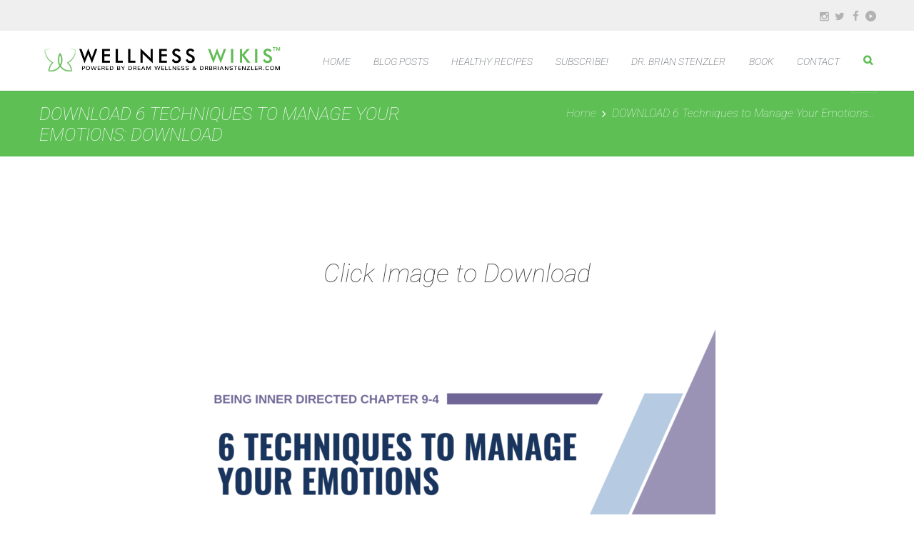

--- FILE ---
content_type: text/css
request_url: https://wellnesswikis.com/wp-content/themes/healthcoach/css/theme.css
body_size: 12750
content:
/*
Attention! Do not modify this .css-file!
Please, make all necessary changes in the corresponding .less-file!
*/
@charset "utf-8";

body{font-family:"Roboto", sans-serif;font-size:15px;line-height:1.9em;font-weight:400;}.scheme_original footer .footer_wrap_inner.widget_area_inner{background-color:#5ebf55;}.scheme_original .body_wrap{color:#666;}h1{font-family:"Roboto", sans-serif;font-size:3.2em;line-height:1.3em;font-weight:600;margin-top:0.28em;margin-bottom:0.28em;}h2{font-family:"Roboto", sans-serif;font-size:2.4em;line-height:1.3em;font-weight:700;margin-top:0.63em;margin-bottom:0.63em;}h3{font-family:"Roboto", sans-serif;font-size:2em;line-height:1.3em;font-weight:600;margin-top:1.05em;margin-bottom:1.05em;}h4{font-family:"Roboto", sans-serif;font-size:1.65em;line-height:1.3em;font-weight:600;margin-top:1.1em;margin-bottom:1.1em;}h5{font-family:"Roboto", sans-serif;font-size:1.467em;line-height:1.3em;font-weight:600;margin-top:1.3em;margin-bottom:1.3em;}h6{font-family:"Roboto", sans-serif;font-size:1.2em;line-height:1.3em;font-weight:600;margin-top:1.35em;margin-bottom:1.35em;}.scheme_original h1,.scheme_original h2,.scheme_original h3,.scheme_original h4,.scheme_original h5,.scheme_original h6,.scheme_original h1 a,.scheme_original h2 a,.scheme_original h3 a,.scheme_original h4 a,.scheme_original h5 a,.scheme_original h6 a{color:#454545;}.scheme_original h3,.scheme_original h3 a{color:#5ebf55;}.scheme_original a{color:#5ebf55;}.scheme_original a:hover{color:#4ba143;}.scheme_original blockquote:before{color:#5ebf55;}.scheme_original blockquote,.scheme_original blockquote p{color:#5ebf55;}.scheme_original blockquote.sc_quote p{color:#666;}.scheme_original .accent1{color:#5ebf55;}.scheme_original .accent1_bgc{background-color:#5ebf55;}.scheme_original .accent1_bg{background:#5ebf55;}.scheme_original .accent1_border{border-color:#5ebf55;}.scheme_original a.accent1:hover{color:#4ba143;}.scheme_original .post_content.ih-item.circle.effect1.colored .info,.scheme_original .post_content.ih-item.circle.effect2.colored .info,.scheme_original .post_content.ih-item.circle.effect3.colored .info,.scheme_original .post_content.ih-item.circle.effect4.colored .info,.scheme_original .post_content.ih-item.circle.effect5.colored .info .info-back,.scheme_original .post_content.ih-item.circle.effect6.colored .info,.scheme_original .post_content.ih-item.circle.effect7.colored .info,.scheme_original .post_content.ih-item.circle.effect8.colored .info,.scheme_original .post_content.ih-item.circle.effect9.colored .info,.scheme_original .post_content.ih-item.circle.effect10.colored .info,.scheme_original .post_content.ih-item.circle.effect11.colored .info,.scheme_original .post_content.ih-item.circle.effect12.colored .info,.scheme_original .post_content.ih-item.circle.effect13.colored .info,.scheme_original .post_content.ih-item.circle.effect14.colored .info,.scheme_original .post_content.ih-item.circle.effect15.colored .info,.scheme_original .post_content.ih-item.circle.effect16.colored .info,.scheme_original .post_content.ih-item.circle.effect18.colored .info .info-back,.scheme_original .post_content.ih-item.circle.effect19.colored .info,.scheme_original .post_content.ih-item.circle.effect20.colored .info .info-back,.scheme_original .post_content.ih-item.square.effect1.colored .info,.scheme_original .post_content.ih-item.square.effect2.colored .info,.scheme_original .post_content.ih-item.square.effect3.colored .info,.scheme_original .post_content.ih-item.square.effect4.colored .mask1,.scheme_original .post_content.ih-item.square.effect4.colored .mask2,.scheme_original .post_content.ih-item.square.effect5.colored .info,.scheme_original .post_content.ih-item.square.effect6.colored .info,.scheme_original .post_content.ih-item.square.effect7.colored .info,.scheme_original .post_content.ih-item.square.effect8.colored .info,.scheme_original .post_content.ih-item.square.effect9.colored .info .info-back,.scheme_original .post_content.ih-item.square.effect10.colored .info,.scheme_original .post_content.ih-item.square.effect11.colored .info,.scheme_original .post_content.ih-item.square.effect12.colored .info,.scheme_original .post_content.ih-item.square.effect13.colored .info,.scheme_original .post_content.ih-item.square.effect14.colored .info,.scheme_original .post_content.ih-item.square.effect15.colored .info,.scheme_original .post_content.ih-item.circle.effect20.colored .info .info-back,.scheme_original .post_content.ih-item.square.effect_book.colored .info,.scheme_original .post_content.ih-item.square.effect_pull.colored .post_descr{background:#5ebf55;}.scheme_original .post_content.ih-item.circle.effect1.colored .info,.scheme_original .post_content.ih-item.circle.effect2.colored .info,.scheme_original .post_content.ih-item.circle.effect3.colored .info,.scheme_original .post_content.ih-item.circle.effect4.colored .info,.scheme_original .post_content.ih-item.circle.effect5.colored .info .info-back,.scheme_original .post_content.ih-item.circle.effect6.colored .info,.scheme_original .post_content.ih-item.circle.effect7.colored .info,.scheme_original .post_content.ih-item.circle.effect8.colored .info,.scheme_original .post_content.ih-item.circle.effect9.colored .info,.scheme_original .post_content.ih-item.circle.effect10.colored .info,.scheme_original .post_content.ih-item.circle.effect11.colored .info,.scheme_original .post_content.ih-item.circle.effect12.colored .info,.scheme_original .post_content.ih-item.circle.effect13.colored .info,.scheme_original .post_content.ih-item.circle.effect14.colored .info,.scheme_original .post_content.ih-item.circle.effect15.colored .info,.scheme_original .post_content.ih-item.circle.effect16.colored .info,.scheme_original .post_content.ih-item.circle.effect18.colored .info .info-back,.scheme_original .post_content.ih-item.circle.effect19.colored .info,.scheme_original .post_content.ih-item.circle.effect20.colored .info .info-back,.scheme_original .post_content.ih-item.square.effect1.colored .info,.scheme_original .post_content.ih-item.square.effect2.colored .info,.scheme_original .post_content.ih-item.square.effect3.colored .info,.scheme_original .post_content.ih-item.square.effect4.colored .mask1,.scheme_original .post_content.ih-item.square.effect4.colored .mask2,.scheme_original .post_content.ih-item.square.effect5.colored .info,.scheme_original .post_content.ih-item.square.effect6.colored .info,.scheme_original .post_content.ih-item.square.effect7.colored .info,.scheme_original .post_content.ih-item.square.effect8.colored .info,.scheme_original .post_content.ih-item.square.effect9.colored .info .info-back,.scheme_original .post_content.ih-item.square.effect10.colored .info,.scheme_original .post_content.ih-item.square.effect11.colored .info,.scheme_original .post_content.ih-item.square.effect12.colored .info,.scheme_original .post_content.ih-item.square.effect13.colored .info,.scheme_original .post_content.ih-item.square.effect14.colored .info,.scheme_original .post_content.ih-item.square.effect15.colored .info,.scheme_original .post_content.ih-item.circle.effect20.colored .info .info-back,.scheme_original .post_content.ih-item.square.effect_book.colored .info,.scheme_original .post_content.ih-item.square.effect_pull.colored .post_descr{color:#fff;}.scheme_original .post_content.ih-item.circle.effect1.colored .info,.scheme_original .post_content.ih-item.circle.effect2.colored .info,.scheme_original .post_content.ih-item.circle.effect5.colored .info .info-back,.scheme_original .post_content.ih-item.circle.effect19.colored .info,.scheme_original .post_content.ih-item.square.effect4.colored .mask1,.scheme_original .post_content.ih-item.square.effect4.colored .mask2,.scheme_original .post_content.ih-item.square.effect6.colored .info,.scheme_original .post_content.ih-item.square.effect7.colored .info,.scheme_original .post_content.ih-item.square.effect12.colored .info,.scheme_original .post_content.ih-item.square.effect13.colored .info,.scheme_original .post_content.ih-item.square.effect_more.colored .info,.scheme_original .post_content.ih-item.square.effect_dir.colored .info,.scheme_original .post_content.ih-item.square.effect_shift.colored .info{background:rgba(94,191,85,0.6);}.scheme_original .post_content.ih-item.circle.effect1.colored .info,.scheme_original .post_content.ih-item.circle.effect2.colored .info,.scheme_original .post_content.ih-item.circle.effect5.colored .info .info-back,.scheme_original .post_content.ih-item.circle.effect19.colored .info,.scheme_original .post_content.ih-item.square.effect4.colored .mask1,.scheme_original .post_content.ih-item.square.effect4.colored .mask2,.scheme_original .post_content.ih-item.square.effect6.colored .info,.scheme_original .post_content.ih-item.square.effect7.colored .info,.scheme_original .post_content.ih-item.square.effect12.colored .info,.scheme_original .post_content.ih-item.square.effect13.colored .info,.scheme_original .post_content.ih-item.square.effect_more.colored .info,.scheme_original .post_content.ih-item.square.effect_dir.colored .info,.scheme_original .post_content.ih-item.square.effect_shift.colored .info{color:#fff;}.scheme_original .post_content.ih-item.square.effect_border.colored .img,.scheme_original .post_content.ih-item.square.effect_fade.colored .img,.scheme_original .post_content.ih-item.square.effect_slide.colored .img{background:#5ebf55;}.scheme_original .post_content.ih-item.square.effect_border.colored .info,.scheme_original .post_content.ih-item.square.effect_fade.colored .info,.scheme_original .post_content.ih-item.square.effect_slide.colored .info{color:#fff;}.scheme_original .post_content.ih-item.square.effect_border.colored .info:before,.scheme_original .post_content.ih-item.square.effect_border.colored .info:after{border-color:#fff;}.scheme_original .post_content.ih-item.circle.effect1 .spinner{border-right-color:#5ebf55;}.scheme_original .post_content.ih-item.circle.effect1 .spinner{border-bottom-color:#5ebf55;}.scheme_original .post_content.ih-item .post_readmore .post_readmore_label,.scheme_original .post_content.ih-item .info a,.scheme_original .post_content.ih-item .info a > span{color:#fff;}.scheme_original .post_content.ih-item .post_readmore:hover .post_readmore_label,.scheme_original .post_content.ih-item .info a:hover,.scheme_original .post_content.ih-item .info a:hover > span{color:#fff;}.scheme_original td,.scheme_original th{border-color:#e4e7e8;}.scheme_original .sc_table table{color:#454545;}.scheme_original .sc_table table tr:first-child th:first-child{background-color:#5ebf55;}.scheme_original .sc_table table tr:first-child th:first-child{color:#fff;}.scheme_original .sc_table table tr td:last-child,.scheme_original .sc_table table tr td:nth-child(2){color:#5ebf55;}.scheme_original pre.code,.scheme_original #toc .toc_item.current,.scheme_original #toc .toc_item:hover{border-color:#5ebf55;}.scheme_original ::selection,.scheme_original ::-moz-selection{background-color:#5ebf55;}.scheme_original ::selection,.scheme_original ::-moz-selection{color:#fff;}input[type="text"],input[type="tel"],input[type="number"],input[type="email"],input[type="search"],input[type="password"],select,.select2-container--default .select2-selection,textarea,footer select:focus{line-height:1.2857em;}.scheme_original input[type="text"],.scheme_original input[type="tel"],.scheme_original input[type="number"],.scheme_original input[type="email"],.scheme_original input[type="search"],.scheme_original input[type="password"],.scheme_original select,.scheme_original .select2-container--default .select2-selection,.scheme_original textarea,.scheme_original footer select:focus{color:#8a8a8a;}.scheme_original input[type="text"],.scheme_original input[type="tel"],.scheme_original input[type="number"],.scheme_original input[type="email"],.scheme_original input[type="search"],.scheme_original input[type="password"],.scheme_original select,.scheme_original .select2-container--default .select2-selection,.scheme_original textarea,.scheme_original footer select:focus{border-color:#e4e7e8;}.scheme_original input[type="text"]:hover,.scheme_original input[type="tel"]:hover,.scheme_original input[type="number"]:hover,.scheme_original input[type="email"]:hover,.scheme_original input[type="search"]:hover,.scheme_original input[type="password"]:hover,.scheme_original select:hover,.scheme_original textarea:hover{color:#232a34;}.scheme_original input[type="text"]:hover,.scheme_original input[type="tel"]:hover,.scheme_original input[type="number"]:hover,.scheme_original input[type="email"]:hover,.scheme_original input[type="search"]:hover,.scheme_original input[type="password"]:hover,.scheme_original select:hover,.scheme_original textarea:hover{border-color:rgba(69,69,69,0.4);}.scheme_original input[type="text"]:focus,.scheme_original input[type="number"]:focus,.scheme_original input[type="tel"]:focus,.scheme_original input[type="email"]:focus,.scheme_original input[type="search"]:focus,.scheme_original input[type="password"]:focus,.scheme_original select:focus,.scheme_original .select2-container--default .select2-selection:hover,.scheme_original textarea:focus{color:#232a34;}.scheme_original input[type="text"]:focus,.scheme_original input[type="number"]:focus,.scheme_original input[type="tel"]:focus,.scheme_original input[type="email"]:focus,.scheme_original input[type="search"]:focus,.scheme_original input[type="password"]:focus,.scheme_original select:focus,.scheme_original .select2-container--default .select2-selection:hover,.scheme_original textarea:focus{border-color:#5ebf55;}.scheme_original input::-webkit-input-placeholder,.scheme_original textarea::-webkit-input-placeholder{color:#888;}.scheme_original .sc_input_hover_accent input[type="text"]:focus,.scheme_original .sc_input_hover_accent input[type="number"]:focus,.scheme_original .sc_input_hover_accent input[type="email"]:focus,.scheme_original .sc_input_hover_accent input[type="password"]:focus,.scheme_original .sc_input_hover_accent input[type="search"]:focus,.scheme_original .sc_input_hover_accent select:focus,.scheme_original .sc_input_hover_accent textarea:focus{-webkit-box-shadow:0px 0px 0px 2px #5ebf55;-moz-box-shadow:0px 0px 0px 2px #5ebf55;-ms-box-shadow:0px 0px 0px 2px #5ebf55;box-shadow:0px 0px 0px 2px #5ebf55;}.scheme_original .sc_input_hover_accent input[type="text"] + label:before,.scheme_original .sc_input_hover_accent input[type="number"] + label:before,.scheme_original .sc_input_hover_accent input[type="email"] + label:before,.scheme_original .sc_input_hover_accent input[type="password"] + label:before,.scheme_original .sc_input_hover_accent input[type="search"] + label:before,.scheme_original .sc_input_hover_accent select + label:before,.scheme_original .sc_input_hover_accent textarea + label:before{color:rgba(94,191,85,0.6);}.scheme_original .sc_input_hover_path input[type="text"] + label > .sc_form_graphic,.scheme_original .sc_input_hover_path input[type="number"] + label > .sc_form_graphic,.scheme_original .sc_input_hover_path input[type="email"] + label > .sc_form_graphic,.scheme_original .sc_input_hover_path input[type="password"] + label > .sc_form_graphic,.scheme_original .sc_input_hover_path input[type="search"] + label > .sc_form_graphic,.scheme_original .sc_input_hover_path textarea + label > .sc_form_graphic{stroke:#ddd;}.scheme_original .sc_input_hover_jump .sc_form_label_content:before{color:#fff;}.scheme_original .sc_input_hover_jump input[type="text"],.scheme_original .sc_input_hover_jump input[type="number"],.scheme_original .sc_input_hover_jump input[type="email"],.scheme_original .sc_input_hover_jump input[type="password"],.scheme_original .sc_input_hover_jump input[type="search"],.scheme_original .sc_input_hover_jump textarea{border-color:#ddd;}.scheme_original .sc_input_hover_jump input[type="text"]:focus,.scheme_original .sc_input_hover_jump input[type="number"]:focus,.scheme_original .sc_input_hover_jump input[type="email"]:focus,.scheme_original .sc_input_hover_jump input[type="password"]:focus,.scheme_original .sc_input_hover_jump input[type="search"]:focus,.scheme_original .sc_input_hover_jump textarea:focus,.scheme_original .sc_input_hover_jump input[type="text"].filled,.scheme_original .sc_input_hover_jump input[type="number"].filled,.scheme_original .sc_input_hover_jump input[type="email"].filled,.scheme_original .sc_input_hover_jump input[type="password"].filled,.scheme_original .sc_input_hover_jump input[type="search"].filled,.scheme_original .sc_input_hover_jump textarea.filled{border-color:#5ebf55;}.scheme_original .sc_input_hover_underline input[type="text"] + label:before,.scheme_original .sc_input_hover_underline input[type="number"] + label:before,.scheme_original .sc_input_hover_underline input[type="email"] + label:before,.scheme_original .sc_input_hover_underline input[type="password"] + label:before,.scheme_original .sc_input_hover_underline input[type="search"] + label:before,.scheme_original .sc_input_hover_underline textarea + label:before{background-color:#ddd;}.scheme_original .sc_input_hover_jump input[type="text"]:focus + label:before,.scheme_original .sc_input_hover_jump input[type="number"]:focus + label:before,.scheme_original .sc_input_hover_jump input[type="email"]:focus + label:before,.scheme_original .sc_input_hover_jump input[type="password"]:focus + label:before,.scheme_original .sc_input_hover_jump input[type="search"]:focus + label:before,.scheme_original .sc_input_hover_jump textarea:focus + label:before,.scheme_original .sc_input_hover_jump input[type="text"].filled + label:before,.scheme_original .sc_input_hover_jump input[type="number"].filled + label:before,.scheme_original .sc_input_hover_jump input[type="email"].filled + label:before,.scheme_original .sc_input_hover_jump input[type="password"].filled + label:before,.scheme_original .sc_input_hover_jump input[type="search"].filled + label:before,.scheme_original .sc_input_hover_jump textarea.filled + label:before{background-color:#bbb;}.scheme_original .sc_input_hover_underline input[type="text"] + label > .sc_form_label_content,.scheme_original .sc_input_hover_underline input[type="number"] + label > .sc_form_label_content,.scheme_original .sc_input_hover_underline input[type="email"] + label > .sc_form_label_content,.scheme_original .sc_input_hover_underline input[type="password"] + label > .sc_form_label_content,.scheme_original .sc_input_hover_underline input[type="search"] + label > .sc_form_label_content,.scheme_original .sc_input_hover_underline textarea + label > .sc_form_label_content{color:#8a8a8a;}.scheme_original .sc_input_hover_underline input[type="text"]:focus + label > .sc_form_label_content,.scheme_original .sc_input_hover_underline input[type="number"]:focus + label > .sc_form_label_content,.scheme_original .sc_input_hover_underline input[type="email"]:focus + label > .sc_form_label_content,.scheme_original .sc_input_hover_underline input[type="password"]:focus + label > .sc_form_label_content,.scheme_original .sc_input_hover_underline input[type="search"]:focus + label > .sc_form_label_content,.scheme_original .sc_input_hover_underline textarea:focus + label > .sc_form_label_content,.scheme_original .sc_input_hover_underline input[type="text"].filled + label > .sc_form_label_content,.scheme_original .sc_input_hover_underline input[type="number"].filled + label > .sc_form_label_content,.scheme_original .sc_input_hover_underline input[type="email"].filled + label > .sc_form_label_content,.scheme_original .sc_input_hover_underline input[type="password"].filled + label > .sc_form_label_content,.scheme_original .sc_input_hover_underline input[type="search"].filled + label > .sc_form_label_content,.scheme_original .sc_input_hover_underline textarea.filled + label > .sc_form_label_content{color:#232a34;}.scheme_original .sc_input_hover_iconed input[type="text"] + label,.scheme_original .sc_input_hover_iconed input[type="number"] + label,.scheme_original .sc_input_hover_iconed input[type="email"] + label,.scheme_original .sc_input_hover_iconed input[type="password"] + label,.scheme_original .sc_input_hover_iconed input[type="search"] + label,.scheme_original .sc_input_hover_iconed textarea + label{color:#8a8a8a;}.scheme_original .sc_input_hover_iconed input[type="text"]:focus + label,.scheme_original .sc_input_hover_iconed input[type="number"]:focus + label,.scheme_original .sc_input_hover_iconed input[type="email"]:focus + label,.scheme_original .sc_input_hover_iconed input[type="password"]:focus + label,.scheme_original .sc_input_hover_iconed input[type="search"]:focus + label,.scheme_original .sc_input_hover_iconed textarea:focus + label,.scheme_original .sc_input_hover_iconed input[type="text"].filled + label,.scheme_original .sc_input_hover_iconed input[type="number"].filled + label,.scheme_original .sc_input_hover_iconed input[type="email"].filled + label,.scheme_original .sc_input_hover_iconed input[type="password"].filled + label,.scheme_original .sc_input_hover_iconed input[type="search"].filled + label,.scheme_original .sc_input_hover_iconed textarea.filled + label{color:#232a34;}.scheme_original .body_style_boxed .body_wrap{background-color:#fff;}.scheme_original body,.scheme_original .page_wrap,.scheme_original .copy_wrap,.scheme_original .sidebar_cart,.scheme_original .widget_area_inner,.scheme_original #page_preloader{background-color:#fff;}.scheme_original .article_style_boxed .content > article > .post_content,.scheme_original .article_style_boxed[class*="single-"] .content > .comments_wrap,.scheme_original .article_style_boxed[class*="single-"] .content > article > .post_info_share,.scheme_original .article_style_boxed:not(.layout_excerpt):not(.single) .content .post_item{background-color:#efefef;}.scheme_original .top_panel_wrap_inner{background-color:#fff;}.scheme_original .top_panel_fixed .top_panel_position_over.top_panel_wrap_inner{background-color:#efefef;}.scheme_original .top_panel_inner_style_3 .top_panel_cart_button,.scheme_original .top_panel_inner_style_4 .top_panel_cart_button{background-color:rgba(75,161,67,0.2);}.scheme_original .top_panel_style_8 .top_panel_buttons .top_panel_cart_button:before{background-color:#5ebf55;}.scheme_original .top_panel_style_8 .top_panel_buttons .top_panel_cart_button:after{color:#fff;}.scheme_original .top_panel_middle .sidebar_cart:after,.scheme_original .top_panel_middle .sidebar_cart{border-color:#e4e7e8;}.scheme_original .top_panel_middle .sidebar_cart:after,.scheme_original .top_panel_middle .sidebar_cart{background-color:#fff;}.scheme_original .top_panel_inner_style_3 .top_panel_top,.scheme_original .top_panel_inner_style_4 .top_panel_top,.scheme_original .top_panel_inner_style_5 .top_panel_top,.scheme_original .top_panel_inner_style_3 .top_panel_top .sidebar_cart,.scheme_original .top_panel_inner_style_4 .top_panel_top .sidebar_cart{color:#666;}.scheme_original .top_panel_inner_style_3 .top_panel_top,.scheme_original .top_panel_inner_style_4 .top_panel_top,.scheme_original .top_panel_inner_style_5 .top_panel_top,.scheme_original .top_panel_inner_style_3 .top_panel_top .sidebar_cart,.scheme_original .top_panel_inner_style_4 .top_panel_top .sidebar_cart{background-color:#efefef;}.scheme_original .top_panel_top_contact_area:before{color:#5ebf55;}.scheme_original .top_panel_top a{color:#666;}.scheme_original .top_panel_top a:hover{color:#4ba143;}.scheme_original .top_panel_inner_style_3 .top_panel_top a,.scheme_original .top_panel_inner_style_3 .sc_socials.sc_socials_type_icons a,.scheme_original .top_panel_inner_style_4 .top_panel_top a,.scheme_original .top_panel_inner_style_4 .sc_socials.sc_socials_type_icons a,.scheme_original .top_panel_inner_style_5 .top_panel_top a,.scheme_original .top_panel_inner_style_5 .sc_socials.sc_socials_type_icons a{color:rgba(136,136,136,0.6);}.scheme_original .top_panel_inner_style_3 .top_panel_top a:hover,.scheme_original .top_panel_inner_style_3 .sc_socials.sc_socials_type_icons a:hover,.scheme_original .top_panel_inner_style_4 .top_panel_top a:hover,.scheme_original .top_panel_inner_style_4 .sc_socials.sc_socials_type_icons a:hover,.scheme_original .top_panel_inner_style_5 .top_panel_top a:hover,.scheme_original .top_panel_inner_style_5 .sc_socials.sc_socials_type_icons a:hover{color:#5ebf55;}.scheme_original .top_panel_inner_style_3 .search_results .post_info a > span,.scheme_original .top_panel_inner_style_3 .search_results .post_info a[class*="icon-"]{color:#fff;}.scheme_original .top_panel_inner_style_3 .search_results .post_info a[class*="icon-"]:hover{color:#fff;}.scheme_original .menu_user_nav > li > a{color:#666;}.scheme_original .menu_user_nav > li > a:hover{color:#4ba143;}.scheme_original .top_panel_inner_style_3 .menu_user_nav > li > a,.scheme_original .top_panel_inner_style_4 .menu_user_nav > li > a,.scheme_original .top_panel_inner_style_5 .menu_user_nav > li > a{color:#fff;}.scheme_original .top_panel_inner_style_3 .menu_user_nav > li > a:hover,.scheme_original .top_panel_inner_style_4 .menu_user_nav > li > a:hover,.scheme_original .top_panel_inner_style_5 .menu_user_nav > li > a:hover{color:#fff;}.scheme_original .menu_user_nav > li ul:not(.cart_list){border-color:#e4e7e8;}.scheme_original .menu_user_nav > li ul:not(.cart_list){background-color:#fff;}.scheme_original .top_panel_inner_style_1 .menu_user_nav > li > ul:after,.scheme_original .top_panel_inner_style_2 .menu_user_nav > li > ul:after{border-color:#e4e7e8;}.scheme_original .top_panel_inner_style_1 .menu_user_nav > li > ul:after,.scheme_original .top_panel_inner_style_2 .menu_user_nav > li > ul:after{background-color:#fff;}.scheme_original .top_panel_inner_style_3 .menu_user_nav > li > ul:after,.scheme_original .top_panel_inner_style_4 .menu_user_nav > li > ul:after,.scheme_original .top_panel_inner_style_5 .menu_user_nav > li > ul:after,.scheme_original .top_panel_inner_style_3 .menu_user_nav > li ul,.scheme_original .top_panel_inner_style_4 .menu_user_nav > li ul,.scheme_original .top_panel_inner_style_5 .menu_user_nav > li ul{color:#fff;}.scheme_original .top_panel_inner_style_3 .menu_user_nav > li > ul:after,.scheme_original .top_panel_inner_style_4 .menu_user_nav > li > ul:after,.scheme_original .top_panel_inner_style_5 .menu_user_nav > li > ul:after,.scheme_original .top_panel_inner_style_3 .menu_user_nav > li ul,.scheme_original .top_panel_inner_style_4 .menu_user_nav > li ul,.scheme_original .top_panel_inner_style_5 .menu_user_nav > li ul{background-color:#5ebf55;}.scheme_original .top_panel_inner_style_3 .menu_user_nav > li > ul:after,.scheme_original .top_panel_inner_style_4 .menu_user_nav > li > ul:after,.scheme_original .top_panel_inner_style_5 .menu_user_nav > li > ul:after,.scheme_original .top_panel_inner_style_3 .menu_user_nav > li ul,.scheme_original .top_panel_inner_style_4 .menu_user_nav > li ul,.scheme_original .top_panel_inner_style_5 .menu_user_nav > li ul{border-color:#4ba143;}.scheme_original .menu_user_nav > li ul li a{color:#8a8a8a;}.scheme_original .menu_user_nav > li ul li a:hover,.scheme_original .menu_user_nav > li ul li.current-menu-item > a,.scheme_original .menu_user_nav > li ul li.current-menu-ancestor > a{color:#232a34;}.scheme_original .menu_user_nav > li ul li a:hover,.scheme_original .menu_user_nav > li ul li.current-menu-item > a,.scheme_original .menu_user_nav > li ul li.current-menu-ancestor > a{background-color:#f0f0f0;}.scheme_original .top_panel_inner_style_3 .menu_user_nav > li ul li a:hover,.scheme_original .top_panel_inner_style_3 .menu_user_nav > li ul li.current-menu-item > a,.scheme_original .top_panel_inner_style_3 .menu_user_nav > li ul li.current-menu-ancestor > a,.scheme_original .top_panel_inner_style_4 .menu_user_nav > li ul li a:hover,.scheme_original .top_panel_inner_style_4 .menu_user_nav > li ul li.current-menu-item > a,.scheme_original .top_panel_inner_style_4 .menu_user_nav > li ul li.current-menu-ancestor > a,.scheme_original .top_panel_inner_style_5 .menu_user_nav > li ul li a:hover,.scheme_original .top_panel_inner_style_5 .menu_user_nav > li ul li.current-menu-item > a,.scheme_original .top_panel_inner_style_5 .menu_user_nav > li ul li.current-menu-ancestor > a{background-color:#4ba143;}.scheme_original .menu_user_nav > li.menu_user_controls .user_avatar{border-color:#e4e7e8;}.scheme_original .top_panel_inner_style_3 .menu_user_nav > li.menu_user_controls .user_avatar,.scheme_original .top_panel_inner_style_4 .menu_user_nav > li.menu_user_controls .user_avatar,.scheme_original .top_panel_inner_style_5 .menu_user_nav > li.menu_user_controls .user_avatar{border-color:#fff;}.scheme_original .menu_user_nav > li.menu_user_bookmarks .bookmarks_add{border-bottom-color:#ddd;}.scheme_original .top_panel_position_over.top_panel_middle{background-color:rgba(239,239,239,0.75);}.top_panel_middle .logo{margin-top:1.35em;margin-bottom:1em;}.logo .logo_text{font-size:2.8571em;line-height:0.75em;font-weight:700;}.scheme_original .logo .logo_text{color:#454545;}.scheme_original .logo .logo_slogan{color:#666;}.top_panel_middle .menu_main_wrap{margin-top:0.3em;}.top_panel_style_5 .top_panel_middle .logo{margin-bottom:0.5em;}.scheme_original .top_panel_bottom{background-color:#5ebf55;}.scheme_original .top_panel_image_hover{background-color:rgba(75,161,67,0.8);}.scheme_original .top_panel_image_header,.scheme_original .top_panel_image_title,.scheme_original .top_panel_over:not(.top_panel_fixed) .top_panel_style_7 .logo_text,.scheme_original .top_panel_over:not(.top_panel_fixed) .top_panel_style_7 .logo_slogan{color:#fff;}.scheme_original .top_panel_image_header a,.scheme_original .top_panel_image_title > a,.scheme_original .top_panel_over:not(.top_panel_fixed) .top_panel_style_7 .menu_main_nav > li > a{color:#fff;}.scheme_original .post_featured .post_header a:hover,.scheme_original .top_panel_over:not(.top_panel_fixed) .top_panel_style_7 .menu_main_nav > li > a:hover{color:#fff;}.menu_main_nav > li > a{padding:1.8em 1.15em 1.8em;font-family:"Roboto", sans-serif;font-size:0.933em;font-weight:700;}.scheme_original .menu_main_nav > li > a{color:#232a34;}.scheme_original .menu_main_nav > li ul{color:#454545;}.scheme_original .menu_main_nav > li ul{background-color:#fff;}.scheme_original .menu_main_nav > a:hover,.scheme_original .menu_main_nav > li > a:hover,.scheme_original .menu_main_nav > li.sfHover > a,.scheme_original .menu_main_nav > li.current-menu-item > a,.scheme_original .menu_main_nav > li.current-menu-parent > a,.scheme_original .menu_main_nav > li.current-menu-ancestor > a{color:#5ebf55;}.menu_main_nav > li ul{line-height:1.2857em;font-weight:600;}.scheme_original .menu_main_nav > li ul{border-color:#5ebf55;}.menu_main_nav > li > ul{top:3.6eminherit;}.menu_main_nav > li ul li a{padding:inherit 1.15em inherit;}.scheme_original .menu_main_nav > li ul li a{color:#232a34;}.scheme_original .menu_main_nav > li ul li a:hover,.scheme_original .menu_main_nav > li ul li.current-menu-item > a,.scheme_original .menu_main_nav > li ul li.current-menu-ancestor > a{color:#5ebf55;}.scheme_original .menu_main_nav > li ul li a:hover,.scheme_original .menu_main_nav > li ul li.current-menu-item > a,.scheme_original .menu_main_nav > li ul li.current-menu-ancestor > a{background-color:#f0f0f0;}.scheme_original .top_panel_inner_style_1 .menu_main_nav > li > a,.scheme_original .top_panel_inner_style_2 .menu_main_nav > li > a{color:#fff;}.scheme_original .top_panel_inner_style_1 .menu_main_nav > li ul,.scheme_original .top_panel_inner_style_2 .menu_main_nav > li ul{border-color:#4ba143;}.scheme_original .top_panel_inner_style_1 .menu_main_nav > li ul,.scheme_original .top_panel_inner_style_2 .menu_main_nav > li ul{background-color:#5ebf55;}.scheme_original .top_panel_inner_style_1 .menu_main_nav > li ul li a,.scheme_original .top_panel_inner_style_2 .menu_main_nav > li ul li a{color:#fff;}.scheme_original .top_panel_inner_style_1 .menu_main_nav > li ul li a:hover,.scheme_original .top_panel_inner_style_1 .menu_main_nav > li ul li.current-menu-item > a,.scheme_original .top_panel_inner_style_1 .menu_main_nav > li ul li.current-menu-ancestor > a,.scheme_original .top_panel_inner_style_2 .menu_main_nav > li ul li a:hover,.scheme_original .top_panel_inner_style_2 .menu_main_nav > li ul li.current-menu-item > a,.scheme_original .top_panel_inner_style_2 .menu_main_nav > li ul li.current-menu-ancestor > a{color:#fff;}.scheme_original .top_panel_inner_style_1 .menu_main_nav > li ul li a:hover,.scheme_original .top_panel_inner_style_1 .menu_main_nav > li ul li.current-menu-item > a,.scheme_original .top_panel_inner_style_1 .menu_main_nav > li ul li.current-menu-ancestor > a,.scheme_original .top_panel_inner_style_2 .menu_main_nav > li ul li a:hover,.scheme_original .top_panel_inner_style_2 .menu_main_nav > li ul li.current-menu-item > a,.scheme_original .top_panel_inner_style_2 .menu_main_nav > li ul li.current-menu-ancestor > a{background-color:#4ba143;}.scheme_original .top_panel_inner_style_1 .menu_hover_fade .menu_main_nav > a:hover,.scheme_original .top_panel_inner_style_1 .menu_hover_fade .menu_main_nav > li > a:hover,.scheme_original .top_panel_inner_style_1 .menu_hover_fade .menu_main_nav > li.sfHover > a,.scheme_original .top_panel_inner_style_1 .menu_hover_fade .menu_main_nav > li.current-menu-item > a,.scheme_original .top_panel_inner_style_1 .menu_hover_fade .menu_main_nav > li.current-menu-parent > a,.scheme_original .top_panel_inner_style_1 .menu_hover_fade .menu_main_nav > li.current-menu-ancestor > a,.scheme_original .top_panel_inner_style_2 .menu_hover_fade .menu_main_nav > a:hover,.scheme_original .top_panel_inner_style_2 .menu_hover_fade .menu_main_nav > li > a:hover,.scheme_original .top_panel_inner_style_2 .menu_hover_fade .menu_main_nav > li.sfHover > a,.scheme_original .top_panel_inner_style_2 .menu_hover_fade .menu_main_nav > li.current-menu-item > a,.scheme_original .top_panel_inner_style_2 .menu_hover_fade .menu_main_nav > li.current-menu-parent > a,.scheme_original .top_panel_inner_style_2 .menu_hover_fade .menu_main_nav > li.current-menu-ancestor > a{color:#fff;}.scheme_original .top_panel_inner_style_1 .menu_hover_fade .menu_main_nav > a:hover,.scheme_original .top_panel_inner_style_1 .menu_hover_fade .menu_main_nav > li > a:hover,.scheme_original .top_panel_inner_style_1 .menu_hover_fade .menu_main_nav > li.sfHover > a,.scheme_original .top_panel_inner_style_1 .menu_hover_fade .menu_main_nav > li.current-menu-item > a,.scheme_original .top_panel_inner_style_1 .menu_hover_fade .menu_main_nav > li.current-menu-parent > a,.scheme_original .top_panel_inner_style_1 .menu_hover_fade .menu_main_nav > li.current-menu-ancestor > a,.scheme_original .top_panel_inner_style_2 .menu_hover_fade .menu_main_nav > a:hover,.scheme_original .top_panel_inner_style_2 .menu_hover_fade .menu_main_nav > li > a:hover,.scheme_original .top_panel_inner_style_2 .menu_hover_fade .menu_main_nav > li.sfHover > a,.scheme_original .top_panel_inner_style_2 .menu_hover_fade .menu_main_nav > li.current-menu-item > a,.scheme_original .top_panel_inner_style_2 .menu_hover_fade .menu_main_nav > li.current-menu-parent > a,.scheme_original .top_panel_inner_style_2 .menu_hover_fade .menu_main_nav > li.current-menu-ancestor > a{background-color:#4ba143;}.scheme_original .menu_hover_slide_box .menu_main_nav > li#blob{background-color:#f0f0f0;}.scheme_original .top_panel_inner_style_1 .menu_hover_slide_box .menu_main_nav > li#blob,.scheme_original .top_panel_inner_style_2 .menu_hover_slide_box .menu_main_nav > li#blob{background-color:#4ba143;}.scheme_original .menu_hover_slide_line .menu_main_nav > li#blob{background-color:#189799;}.scheme_original .top_panel_inner_style_1 .menu_hover_slide_line .menu_main_nav > li#blob,.scheme_original .top_panel_inner_style_2 .menu_hover_slide_line .menu_main_nav > li#blob{background-color:#fff;}.scheme_original .menu_hover_zoom_line .menu_main_nav > li > a:before{background-color:#189799;}.scheme_original .top_panel_inner_style_1 .menu_hover_zoom_line .menu_main_nav > li > a:before,.scheme_original .top_panel_inner_style_2 .menu_hover_zoom_line .menu_main_nav > li > a:before{background-color:#fff;}.scheme_original .menu_hover_path_line .menu_main_nav > li:before,.scheme_original .menu_hover_path_line .menu_main_nav > li:after,.scheme_original .menu_hover_path_line .menu_main_nav > li > a:before,.scheme_original .menu_hover_path_line .menu_main_nav > li > a:after{background-color:#189799;}.scheme_original .top_panel_inner_style_1 .menu_hover_path_line .menu_main_nav > li:before,.scheme_original .top_panel_inner_style_1 .menu_hover_path_line .menu_main_nav > li:after,.scheme_original .top_panel_inner_style_1 .menu_hover_path_line .menu_main_nav > li > a:before,.scheme_original .top_panel_inner_style_1 .menu_hover_path_line .menu_main_nav > li > a:after,.scheme_original .top_panel_inner_style_2 .menu_hover_path_line .menu_main_nav > li:before,.scheme_original .top_panel_inner_style_2 .menu_hover_path_line .menu_main_nav > li:after,.scheme_original .top_panel_inner_style_2 .menu_hover_path_line .menu_main_nav > li > a:before,.scheme_original .top_panel_inner_style_2 .menu_hover_path_line .menu_main_nav > li > a:after{background-color:#fff;}.scheme_original .menu_hover_roll_down .menu_main_nav > li > a:before{background-color:#189799;}.scheme_original .top_panel_inner_style_1 .menu_hover_roll_down .menu_main_nav > li > a:before,.scheme_original .top_panel_inner_style_2 .menu_hover_roll_down .menu_main_nav > li > a:before{background-color:#fff;}.scheme_original .menu_hover_color_line .menu_main_nav > li > a:hover,.scheme_original .menu_hover_color_line .menu_main_nav > li > a:focus{color:#232a34;}.scheme_original .top_panel_inner_style_1 .menu_hover_color_line .menu_main_nav > li > a:hover,.scheme_original .top_panel_inner_style_1 .menu_hover_color_line .menu_main_nav > li > a:focus,.scheme_original .top_panel_inner_style_2 .menu_hover_color_line .menu_main_nav > li > a:hover,.scheme_original .top_panel_inner_style_2 .menu_hover_color_line .menu_main_nav > li > a:focus{color:#fff;}.scheme_original .menu_hover_color_line .menu_main_nav > li > a:before{background-color:#232a34;}.scheme_original .top_panel_inner_style_1 .menu_hover_color_line .menu_main_nav > li > a:before,.scheme_original .top_panel_inner_style_2 .menu_hover_color_line .menu_main_nav > li > a:before{background-color:#fff;}.scheme_original .menu_hover_color_line .menu_main_nav > li > a:after{background-color:#189799;}.scheme_original .top_panel_inner_style_1 .menu_hover_color_line .menu_main_nav > li > a:after,.scheme_original .top_panel_inner_style_2 .menu_hover_color_line .menu_main_nav > li > a:after{background-color:#fff;}.scheme_original .menu_hover_color_line .menu_main_nav > li.sfHover > a,.scheme_original .menu_hover_color_line .menu_main_nav > li > a:hover,.scheme_original .menu_hover_color_line .menu_main_nav > li > a:focus{color:#189799;}.scheme_original .top_panel_inner_style_1 .menu_hover_color_line .menu_main_nav > li.sfHover > a,.scheme_original .top_panel_inner_style_1 .menu_hover_color_line .menu_main_nav > li > a:hover,.scheme_original .top_panel_inner_style_1 .menu_hover_color_line .menu_main_nav > li > a:focus,.scheme_original .top_panel_inner_style_2 .menu_hover_color_line .menu_main_nav > li.sfHover > a,.scheme_original .top_panel_inner_style_2 .menu_hover_color_line .menu_main_nav > li > a:hover,.scheme_original .top_panel_inner_style_2 .menu_hover_color_line .menu_main_nav > li > a:focus{color:#fff;}.scheme_original .top_panel_middle .contact_field,.scheme_original .top_panel_middle .contact_field > a{color:#454545;}.scheme_original .top_panel_middle .contact_icon{color:#888;}.scheme_original .top_panel_middle .contact_icon{background-color:#fff;}.top_panel_bottom .search_wrap,.top_panel_inner_style_4 .search_wrap{padding-top:1.17em;padding-bottom:0.9em;}.scheme_original .top_panel_inner_style_1 .search_field,.scheme_original .top_panel_inner_style_2 .search_field,.scheme_original .top_panel_inner_style_3 .search_field{border-color:rgba(255,255,255,0.1);}.scheme_original .top_panel_inner_style_1 .search_field,.scheme_original .top_panel_inner_style_2 .search_field,.scheme_original .top_panel_inner_style_3 .search_field{background-color:rgba(75,161,67,0.2);}.scheme_original .top_panel_inner_style_4 .search_form_wrap{background-color:rgba(69,69,69,0.05);}.scheme_original .content .search_submit{color:#fff;}.scheme_original .content .search_submit{border-color:#5ebf55;}.scheme_original .content .search_submit{background-color:#5ebf55;}.scheme_original .content .search_submit:hover{color:#5ebf55;}.scheme_original .content .search_submit:hover{border-color:#5ebf55;}.scheme_original .content .search_submit:hover{background-color:rgba(94,191,85,0);}.scheme_original .top_panel_inner_style_1 .search_field,.scheme_original .top_panel_inner_style_1 .search_submit,.scheme_original .top_panel_inner_style_2 .search_field,.scheme_original .top_panel_inner_style_2 .search_submit,.scheme_original .top_panel_inner_style_4 .search_field,.scheme_original .top_panel_inner_style_4 .search_submit{color:#454545;}.scheme_original .top_panel_inner_style_4 .search_submit:focus,.scheme_original .top_panel_inner_style_4 .search_submit:hover{color:#232a34;}.scheme_original .top_panel_inner_style_8 .search_field:hover,.scheme_original .top_panel_inner_style_8 .search_field:focus{color:#232a34;}.scheme_original .top_panel_inner_style_8 .search_field:hover,.scheme_original .top_panel_inner_style_8 .search_field:focus{background-color:#f0f0f0;}.top_panel_icon{margin:1.26em 0 1.8em 1em;}.scheme_original .top_panel_icon.search_wrap{background-color:#fff;}.scheme_original .top_panel_icon.search_wrap{color:#5ebf55;}.scheme_original .top_panel_icon .contact_icon,.scheme_original .top_panel_icon .search_submit{color:#5ebf55;}.scheme_original .top_panel_icon.menu_main_cart .contact_icon{background-color:#fff;}.scheme_original .search_style_fullscreen.search_state_closed:not(.top_panel_icon) .search_submit,.scheme_original .search_style_slide.search_state_closed:not(.top_panel_icon) .search_submit{color:#fff;}.scheme_original .search_style_expand.search_state_opened:not(.top_panel_icon) .search_submit:hover,.scheme_original .search_style_slide.search_state_opened:not(.top_panel_icon) .search_submit:hover{color:#232a34;}.scheme_original .top_panel_inner_style_3 .search_style_expand.search_state_opened .search_submit:hover,.scheme_original .top_panel_inner_style_3 .search_style_slide.search_state_opened .search_submit:hover{color:#fff;}.search_style_slide.search_state_opened:not(.top_panel_icon) .search_form_wrap{top:1.44em;}.scheme_original .search_results .post_more,.scheme_original .search_results .search_results_close{color:#5ebf55;}.scheme_original .search_results .post_more:hover,.scheme_original .search_results .search_results_close:hover{color:#4ba143;}.scheme_original .top_panel_inner_style_1 .search_results,.scheme_original .top_panel_inner_style_1 .search_results:after,.scheme_original .top_panel_inner_style_2 .search_results,.scheme_original .top_panel_inner_style_2 .search_results:after,.scheme_original .top_panel_inner_style_3 .search_results,.scheme_original .top_panel_inner_style_3 .search_results:after{color:#fff;}.scheme_original .top_panel_inner_style_1 .search_results,.scheme_original .top_panel_inner_style_1 .search_results:after,.scheme_original .top_panel_inner_style_2 .search_results,.scheme_original .top_panel_inner_style_2 .search_results:after,.scheme_original .top_panel_inner_style_3 .search_results,.scheme_original .top_panel_inner_style_3 .search_results:after{background-color:#5ebf55;}.scheme_original .top_panel_inner_style_1 .search_results,.scheme_original .top_panel_inner_style_1 .search_results:after,.scheme_original .top_panel_inner_style_2 .search_results,.scheme_original .top_panel_inner_style_2 .search_results:after,.scheme_original .top_panel_inner_style_3 .search_results,.scheme_original .top_panel_inner_style_3 .search_results:after{border-color:#4ba143;}.scheme_original .top_panel_inner_style_1 .search_results a,.scheme_original .top_panel_inner_style_1 .search_results .post_info a,.scheme_original .top_panel_inner_style_1 .search_results .post_info a > span,.scheme_original .top_panel_inner_style_1 .search_results .post_more,.scheme_original .top_panel_inner_style_1 .search_results .search_results_close,.scheme_original .top_panel_inner_style_2 .search_results a,.scheme_original .top_panel_inner_style_2 .search_results .post_info a,.scheme_original .top_panel_inner_style_2 .search_results .post_info a > span,.scheme_original .top_panel_inner_style_2 .search_results .post_more,.scheme_original .top_panel_inner_style_2 .search_results .search_results_close,.scheme_original .top_panel_inner_style_3 .search_results a,.scheme_original .top_panel_inner_style_3 .search_results .post_info a,.scheme_original .top_panel_inner_style_3 .search_results .post_info a > span,.scheme_original .top_panel_inner_style_3 .search_results .post_more,.scheme_original .top_panel_inner_style_3 .search_results .search_results_close{color:#fff;}.scheme_original .top_panel_inner_style_1 .search_results a:hover,.scheme_original .top_panel_inner_style_1 .search_results .post_info a:hover,.scheme_original .top_panel_inner_style_1 .search_results .post_info a:hover > span,.scheme_original .top_panel_inner_style_1 .search_results .post_more:hover,.scheme_original .top_panel_inner_style_1 .search_results .search_results_close:hover,.scheme_original .top_panel_inner_style_2 .search_results a:hover,.scheme_original .top_panel_inner_style_2 .search_results .post_info a:hover,.scheme_original .top_panel_inner_style_2 .search_results .post_info a:hover > span,.scheme_original .top_panel_inner_style_2 .search_results .post_more:hover,.scheme_original .top_panel_inner_style_2 .search_results .search_results_close:hover,.scheme_original .top_panel_inner_style_3 .search_results a:hover,.scheme_original .top_panel_inner_style_3 .search_results .post_info a:hover,.scheme_original .top_panel_inner_style_3 .search_results .post_info a:hover > span,.scheme_original .top_panel_inner_style_3 .search_results .post_more:hover,.scheme_original .top_panel_inner_style_3 .search_results .search_results_close:hover{color:#fff;}.scheme_original .top_panel_inner_style_8 .menu_pushy_wrap .menu_pushy_button{color:#8a8a8a;}.scheme_original .top_panel_inner_style_8 .menu_pushy_wrap .menu_pushy_button:hover{color:#232a34;}.top_panel_inner_style_8 .top_panel_buttons,.top_panel_inner_style_8 .menu_pushy_wrap .menu_pushy_button{padding-top:1.8em;padding-bottom:1.8em;}.scheme_original .top_panel_inner_style_8 .top_panel_buttons .contact_icon,.scheme_original .top_panel_inner_style_8 .top_panel_buttons .top_panel_icon .search_submit{color:#8a8a8a;}.scheme_original .top_panel_inner_style_8 .top_panel_buttons a:hover .contact_icon,.scheme_original .top_panel_inner_style_8 .top_panel_buttons .top_panel_icon:hover .search_submit{color:#232a34;}.scheme_original .pushy_inner{color:#666;}.scheme_original .pushy_inner{background-color:#fff;}.scheme_original .pushy_inner a{color:#5ebf55;}.scheme_original .pushy_inner a:hover{color:#4ba143;}.scheme_original .pushy_inner ul ul{background-color:rgba(239,239,239,0.8);}.scheme_original .top_panel_inner_style_3 .popup_wrap a,.scheme_original .top_panel_inner_style_3 .popup_wrap .sc_socials.sc_socials_type_icons a:hover,.scheme_original .top_panel_inner_style_4 .popup_wrap a,.scheme_original .top_panel_inner_style_4 .popup_wrap .sc_socials.sc_socials_type_icons a:hover,.scheme_original .top_panel_inner_style_5 .popup_wrap a,.scheme_original .top_panel_inner_style_5 .popup_wrap .sc_socials.sc_socials_type_icons a:hover{color:#5ebf55;}.scheme_original .top_panel_inner_style_3 .popup_wrap a:hover,.scheme_original .top_panel_inner_style_4 .popup_wrap a:hover,.scheme_original .top_panel_inner_style_5 .popup_wrap a:hover{color:#4ba143;}.scheme_original .top_panel_inner_style_3 .popup_wrap,.scheme_original .top_panel_inner_style_4 .popup_wrap,.scheme_original .top_panel_inner_style_5 .popup_wrap,.scheme_original .top_panel_inner_style_3 .popup_wrap .popup_close,.scheme_original .top_panel_inner_style_3 .popup_wrap .sc_socials.sc_socials_type_icons a,.scheme_original .top_panel_inner_style_4 .popup_wrap .popup_close,.scheme_original .top_panel_inner_style_4 .popup_wrap .sc_socials.sc_socials_type_icons a,.scheme_original .top_panel_inner_style_5 .popup_wrap .popup_close,.scheme_original .top_panel_inner_style_5 .popup_wrap .sc_socials.sc_socials_type_icons a{color:#666;}.scheme_original .top_panel_inner_style_3 .popup_wrap .popup_close:hover,.scheme_original .top_panel_inner_style_4 .popup_wrap .popup_close:hover,.scheme_original .top_panel_inner_style_5 .popup_wrap .popup_close:hover{color:#454545;}.scheme_original .header_mobile .menu_button,.scheme_original .header_mobile .menu_main_cart .top_panel_cart_button .contact_icon{color:#454545;}.scheme_original .header_mobile .side_wrap{color:#fff;}.scheme_original .header_mobile .panel_top,.scheme_original .header_mobile .side_wrap{background-color:#5ebf55;}.scheme_original .header_mobile .panel_middle{background-color:#5ebf55;}.scheme_original .header_mobile .panel_bottom{background-color:#4ba143;}.scheme_original .header_mobile .menu_button:hover,.scheme_original .header_mobile .menu_main_cart .top_panel_cart_button .contact_icon:hover,.scheme_original .header_mobile .menu_main_cart.top_panel_icon:hover .top_panel_cart_button .contact_icon,.scheme_original .header_mobile .side_wrap .close:hover{color:#5ebf55;}.scheme_original .header_mobile .menu_main_nav > li a,.scheme_original .header_mobile .menu_main_nav > li > a:hover{color:#fff;}.scheme_original .header_mobile .menu_main_nav > a:hover,.scheme_original .header_mobile .menu_main_nav > li.sfHover > a,.scheme_original .header_mobile .menu_main_nav > li.current-menu-item > a,.scheme_original .header_mobile .menu_main_nav > li.current-menu-parent > a,.scheme_original .header_mobile .menu_main_nav > li.current-menu-ancestor > a,.scheme_original .header_mobile .menu_main_nav > li > a:hover,.scheme_original .header_mobile .menu_main_nav > li ul li a:hover,.scheme_original .header_mobile .menu_main_nav > li ul li.current-menu-item > a,.scheme_original .header_mobile .menu_main_nav > li ul li.current-menu-ancestor > a,.scheme_original .header_mobile .login a:hover{color:#fff;}.scheme_original .header_mobile .popup_wrap .popup_close:hover{color:#454545;}.scheme_original .header_mobile .search_wrap,.scheme_original .header_mobile .login{border-color:#5ebf55;}.scheme_original .header_mobile .login .popup_link,.scheme_original .header_mobile .sc_socials.sc_socials_type_icons a{color:#fff;}.scheme_original .header_mobile .search_wrap .search_field,.scheme_original .header_mobile .search_wrap .search_field:focus{color:#fff;}.scheme_original .header_mobile .widget_shopping_cart ul.cart_list > li > a:hover{color:#fff;}.scheme_original .header_mobile .popup_wrap .sc_socials.sc_socials_type_icons a{color:#888;}.scheme_original .tparrows.default{color:#fff;}.scheme_original .tp-bullets.simplebullets.round .bullet{background-color:#fff;}.scheme_original .tp-bullets.simplebullets.round .bullet.selected{border-color:#fff;}.scheme_original .slider_over_content_inner{background-color:rgba(255,255,255,0.8);}.scheme_original .slider_over_button{color:#454545;}.scheme_original .slider_over_button{background-color:rgba(255,255,255,0.8);}.scheme_original .slider_over_close{color:#454545;}.scheme_original .top_panel_title_inner{background-color:#5ebf55;}.scheme_original .top_panel_title_inner .page_title{color:#fff;}.scheme_original .top_panel_title_inner .post_navi .post_navi_item a,.scheme_original .top_panel_title_inner .breadcrumbs a.breadcrumbs_item{color:rgba(255,255,255,0.8);}.scheme_original .top_panel_title_inner .post_navi .post_navi_item a:hover,.scheme_original .top_panel_title_inner .breadcrumbs a.breadcrumbs_item:hover{color:#fff;}.top_panel_title_inner .post_navi span,.top_panel_title_inner .breadcrumbs span{font-weight:600;}.scheme_original .top_panel_title_inner .post_navi span,.scheme_original .top_panel_title_inner .breadcrumbs span{color:#fff;}.scheme_original .post_navi .post_navi_item + .post_navi_item:before,.scheme_original .top_panel_title_inner .breadcrumbs .breadcrumbs_delimiter{color:#fff;}.scheme_original .post_title .post_icon{color:#5ebf55;}.scheme_original .pagination > a{border-color:#5ebf55;}.scheme_original .post_format_aside.post_item_single .post_content p,.scheme_original .post_format_aside .post_descr{background-color:#f7f7f7;}.scheme_original .post_format_aside.post_item_single .post_content p,.scheme_original .post_format_aside .post_descr{color:#454545;}.scheme_original .post_item_excerpt .post_title a{color:#454545;}.scheme_original .post_item_excerpt .post_title a:hover{color:#5ebf55;}.scheme_original .hover_icon:before{color:#5ebf55;}.scheme_original .hover_icon:after{background-color:rgba(94,191,85,0);}.scheme_original .hover_icon_play:before{color:#fff;}.hover_icon_play:hover:before{cursor:pointer;}.post_info{font-family:"Roboto", sans-serif;font-size:0.933em;line-height:1.2857em;margin-bottom:1.5em;}.scheme_original .post_info a,.scheme_original .post_info a > span{color:#666;}.scheme_original .post_info a[class*="icon-"]{color:#5ebf55;}.scheme_original .post_info a:hover,.scheme_original .post_info a:hover > span{color:#4ba143;}.scheme_original .post_item .post_readmore_label{color:#454545;}.scheme_original .post_item .post_readmore:hover .post_readmore_label{color:#4ba143;}.scheme_original .post_item_related .post_info a{color:#666;}.scheme_original .post_item_related .post_info a:hover,.scheme_original .post_item_related .post_title a:hover{color:#4ba143;}.scheme_original .related_wrap .post_item_related,.scheme_original .article_style_stretch .post_item_related{background-color:#efefef;}.scheme_original .article_style_boxed.sidebar_show[class*="single-"] .related_wrap .post_item_related{background-color:#efefef;}.scheme_original .post_info .post_info_counters .post_counters_item{color:#5ebf55;}.scheme_original .isotope_item_colored .post_featured .post_mark_new,.scheme_original .isotope_item_colored .post_featured .post_title,.scheme_original .isotope_item_colored .post_content.ih-item.square.colored .info{color:#fff;}.scheme_original .isotope_item_colored .post_featured .post_mark_new,.scheme_original .isotope_item_colored .post_featured .post_title,.scheme_original .isotope_item_colored .post_content.ih-item.square.colored .info{background-color:#5ebf55;}.scheme_original .isotope_item_colored .post_featured .post_title a{color:#fff;}.scheme_original .isotope_item_colored .post_category a,.scheme_original .isotope_item_colored .post_rating .reviews_stars_bg,.scheme_original .isotope_item_colored .post_rating .reviews_stars_hover,.scheme_original .isotope_item_colored .post_rating .reviews_value{color:#5ebf55;}.scheme_original .isotope_item_colored .post_featured .post_descr{background-color:#efefef;}.scheme_original .article_style_boxed .isotope_item_colored .post_featured .post_descr{background-color:#efefef;}.scheme_original .isotope_item_colored .post_info_wrap .post_button .sc_button{color:#5ebf55;}.scheme_original .isotope_item_colored .post_info_wrap .post_button .sc_button{background-color:#fff;}.scheme_original .isotope_item_colored_1 .post_item{background-color:#efefef;}.scheme_original .isotope_item_colored_1 .post_item{color:#8a8a8a;}.scheme_original .isotope_item_colored_1 a,.scheme_original .isotope_item_colored_1 .post_title a{color:#5ebf55;}.scheme_original .isotope_item_colored_1 a:hover,.scheme_original .isotope_item_colored_1 .post_title a:hover,.scheme_original .isotope_item_colored_1 .post_category a:hover{color:#189799;}.scheme_original .isotope_wrap .isotope_item_colored_1 .post_featured{border-color:#5ebf55;}.scheme_original .isotope_filters a{border-color:#5ebf55;}.scheme_original .isotope_filters a{background-color:#5ebf55;}.scheme_original .isotope_filters a{color:#fff;}.scheme_original .isotope_filters a.active,.scheme_original .isotope_filters a:hover{border-color:#4ba143;}.scheme_original .isotope_filters a.active,.scheme_original .isotope_filters a:hover{background-color:#4ba143;}.scheme_original .post_item.post_item_masonry{border-color:#e4e7e8;}.scheme_original .post_item.post_item_masonry{background-color:#fff;}.scheme_original .pagination_single > .pager_numbers,.scheme_original .pagination_single a,.scheme_original .pagination_slider .pager_cur,.scheme_original .pagination_pages > a,.scheme_original .pagination_pages > span,.scheme_original .pagination_single > .post-page-numbers{border-color:#5ebf55;}.scheme_original .pagination_single > .pager_numbers,.scheme_original .pagination_single a,.scheme_original .pagination_slider .pager_cur,.scheme_original .pagination_pages > a,.scheme_original .pagination_pages > span,.scheme_original .pagination_single > .post-page-numbers{background-color:#5ebf55;}.scheme_original .pagination_single > .pager_numbers,.scheme_original .pagination_single a,.scheme_original .pagination_slider .pager_cur,.scheme_original .pagination_pages > a,.scheme_original .pagination_pages > span,.scheme_original .pagination_single > .post-page-numbers{color:#fff;}.scheme_original .pagination_single > .pager_numbers,.scheme_original .pagination_single a:hover,.scheme_original .pagination_slider .pager_cur:hover,.scheme_original .pagination_slider .pager_cur:focus,.scheme_original .pagination_pages > .active,.scheme_original .pagination_single > .current,.scheme_original .pagination_pages > a:hover{background-color:#fff;}.scheme_original .pagination_single > .pager_numbers,.scheme_original .pagination_single a:hover,.scheme_original .pagination_slider .pager_cur:hover,.scheme_original .pagination_slider .pager_cur:focus,.scheme_original .pagination_pages > .active,.scheme_original .pagination_single > .current,.scheme_original .pagination_pages > a:hover{color:#5ebf55;}.scheme_original .pagination_slider .pager_slider{border-color:#e4e7e8;}.scheme_original .pagination_slider .pager_slider{background-color:#fff;}.scheme_original .pagination_wrap .pager_next,.scheme_original .pagination_wrap .pager_prev,.scheme_original .pagination_wrap .pager_last,.scheme_original .pagination_wrap .pager_first{color:#5ebf55;}.scheme_original .pagination_wrap .pager_next:hover,.scheme_original .pagination_wrap .pager_prev:hover,.scheme_original .pagination_wrap .pager_last:hover,.scheme_original .pagination_wrap .pager_first:hover{color:#4ba143;}.scheme_original .pagination_viewmore > a{color:#fff;}.scheme_original .pagination_viewmore > a{background-color:#5ebf55;}.scheme_original .pagination_viewmore > a:hover{color:#fff;}.scheme_original .pagination_viewmore > a:hover{background-color:#4ba143;}.scheme_original .viewmore_loader,.scheme_original .mfp-preloader span,.scheme_original .sc_video_frame.sc_video_active:before{background-color:#4ba143;}.scheme_original .post_featured .post_nav_item{color:#fff;}.post_featured .post_nav_item:before{border-color:transparent;}.scheme_original .post_featured .post_nav_item:before{background-color:#5ebf55;}.scheme_original .post_featured .post_nav_item:before{color:#fff;}.scheme_original .post_featured .post_nav_item .post_nav_info{background-color:#5ebf55;}.scheme_original .reviews_block .reviews_summary .reviews_item{background-color:#5ebf55;}.scheme_original .reviews_block .reviews_summary,.scheme_original .reviews_block .reviews_max_level_100 .reviews_stars_bg{background-color:#f0f0f0;}.scheme_original .reviews_block .reviews_max_level_100 .reviews_stars_hover,.scheme_original .reviews_block .reviews_item .reviews_slider{color:#fff;}.scheme_original .reviews_block .reviews_max_level_100 .reviews_stars_hover,.scheme_original .reviews_block .reviews_item .reviews_slider{background-color:#5ebf55;}.scheme_original .reviews_block .reviews_item .reviews_stars_hover{color:#5ebf55;}.scheme_original .reviews_block .reviews_value{color:#454545;}.scheme_original .reviews_block .reviews_summary .reviews_criteria{color:#666;}.scheme_original .reviews_block .reviews_summary .reviews_value{color:#fff;}.scheme_original .post_item .post_rating .reviews_stars_bg{color:#e4e7e8;}.post_item .post_rating .reviews_stars_hover{color:#f4c300;}.post_item .post_rating .reviews_value{background-color:#f4c300;}.scheme_original .post_item .post_rating .reviews_value{color:#fff;}.scheme_original .post_author{background-color:#efefef;}.scheme_original .post_author{color:#232a34;}.scheme_original .post_author .post_author_title{color:#232a34;}.scheme_original .post_author .post_author_title a{color:#5ebf55;}.scheme_original .post_author .post_author_title a:hover{color:#4ba143;}.scheme_original .post_author .post_author_info .sc_socials_shape_square a{color:#232a34;}.scheme_original .post_author .post_author_info .sc_socials_shape_square a:hover{color:#4ba143;}.scheme_original .comments_list_wrap ul.children,.scheme_original .comments_list_wrap ul > li + li{border-top-color:#5ebf55;}.scheme_original .comments_list_wrap .comment-respond{border-bottom-color:#5ebf55;}.scheme_original .comments_list_wrap > ul{border-bottom-color:#5ebf55;}.scheme_original .comments_list_wrap .comment_info > span.comment_author,.scheme_original .comments_list_wrap .comment_info > .comment_date > .comment_date_value{color:#5ebf55;}.scheme_original .post_item_404 .page_title,.scheme_original .post_item_404 .page_subtitle{color:#454545;}.scheme_original .post_item_404 .subtitle{color:#5ebf55;}.sidebar_outer_menu .menu_side_nav > li > a,.sidebar_outer_menu .menu_side_responsive > li > a{font-family:"Roboto", sans-serif;font-size:0.933em;font-weight:700;}.scheme_original .sidebar_outer_menu .menu_side_nav li > a,.scheme_original .sidebar_outer_menu .menu_side_responsive li > a{color:#454545;}.scheme_original .sidebar_outer_menu .menu_side_nav li > a:hover,.scheme_original .sidebar_outer_menu .menu_side_nav li.sfHover > a,.scheme_original .sidebar_outer_menu .menu_side_responsive li > a:hover,.scheme_original .sidebar_outer_menu .menu_side_responsive li.sfHover > a{color:#232a34;}.scheme_original .sidebar_outer_menu .menu_side_nav li > a:hover,.scheme_original .sidebar_outer_menu .menu_side_nav li.sfHover > a,.scheme_original .sidebar_outer_menu .menu_side_responsive li > a:hover,.scheme_original .sidebar_outer_menu .menu_side_responsive li.sfHover > a{background-color:#f0f0f0;}.scheme_original .sidebar_outer_menu .menu_side_nav > li ul,.scheme_original .sidebar_outer_menu .menu_side_responsive > li ul{color:#454545;}.scheme_original .sidebar_outer_menu .menu_side_nav > li ul,.scheme_original .sidebar_outer_menu .menu_side_responsive > li ul{background-color:#fff;}.scheme_original .sidebar_outer_menu .menu_side_nav > li ul,.scheme_original .sidebar_outer_menu .menu_side_responsive > li ul{border-color:#e4e7e8;}.scheme_original .sidebar_outer_menu .menu_side_nav li.current-menu-item > a,.scheme_original .sidebar_outer_menu .menu_side_nav li.current-menu-parent > a,.scheme_original .sidebar_outer_menu .menu_side_nav li.current-menu-ancestor > a,.scheme_original .sidebar_outer_menu .menu_side_responsive li.current-menu-item > a,.scheme_original .sidebar_outer_menu .menu_side_responsive li.current-menu-parent > a,.scheme_original .sidebar_outer_menu .menu_side_responsive li.current-menu-ancestor > a{color:#888;}.sidebar_outer_menu .menu_side_nav > li ul,.sidebar_outer_menu .menu_side_responsive > li ul{line-height:1.2857em;font-weight:600;}.sidebar_outer_menu .menu_side_nav > li ul li a,.sidebar_outer_menu .menu_side_responsive > li ul li a{padding:inherit 1.5em inherit;}.scheme_original .sidebar_outer_menu .sidebar_outer_menu_buttons > a{color:#454545;}.scheme_original .sidebar_outer_menu .sidebar_outer_menu_buttons > a:hover{color:#5ebf55;}.scheme_original .sidebar_inner aside:nth-child(3n+4),.scheme_original .sidebar_inner aside:nth-child(3n+5),.scheme_original .sidebar_inner aside:nth-child(3n+6),.scheme_original .sidebar_outer_inner aside:nth-child(3n+4),.scheme_original .sidebar_outer_inner aside:nth-child(3n+5),.scheme_original .sidebar_outer_inner aside:nth-child(3n+6),.scheme_original .widget_area_inner aside:nth-child(2n+3),.scheme_original .widget_area_inner aside:nth-child(2n+4),.scheme_original .widget_area_inner aside+aside{border-color:#e4e7e8;}.scheme_original .widget_area_inner{color:#666;}.scheme_original .widget_area_inner a,.scheme_original .widget_area_inner ul li:before,.scheme_original .widget_area_inner button:before{color:#454545;}.scheme_original .wp-block-tag-cloud a:hover,.scheme_original .widget_area_inner .widget_tag_cloud a:hover,.scheme_original .widget_area .widget_rss .widget_title a:hover,.scheme_original .widget_area_inner a:hover,.scheme_original .widget_area_inner ul li a,.scheme_original .widget_area_inner button:hover:before{color:#454545;}.scheme_original .widget_area_inner ul li a:hover{color:#4ba143;}.scheme_original .widget_area_inner .post_title a{color:#454545;}.scheme_original .widget_area_inner .widget_text a:not(.sc_button){color:#5ebf55;}.scheme_original .widget_area_inner .post_info a{color:#666;}.scheme_original .widget_area_inner .post_info a:hover{color:#5ebf55;}.scheme_original .widget_area_inner .widget_text a:not(.sc_button):hover{color:#4ba143;}.scheme_original .post_info .post_info_item + .post_info_item:before{color:#e4e7e8;}.scheme_original .widget_area_inner ul li:before{color:#5ebf55;}.scheme_original footer .widget_area_inner .widget_text a[href*="tel:"],.scheme_original footer .widget_area_inner .widget_text a[href*="mailto:"],.scheme_original .footer_wrap aside{color:#fff;}.scheme_original footer .widget_area_inner .widget_text a[href*="tel:"]:hover,.scheme_original footer .widget_area_inner .widget_text a[href*="mailto:"]:hover{color:#189799;}.scheme_original .widget_area_inner .widget_product_search .search_field,.scheme_original .widget_area_inner .widget_search .search_field{color:#8a8a8a;}.scheme_original .widget_area_inner .widget_product_search .search_button,.scheme_original .widget_area_inner .widget_search .search_button{color:#8a8a8a;}.scheme_original .widget_area_inner .widget_product_search .search_button:hover,.scheme_original .widget_area_inner .widget_search .search_button:hover{color:#232a34;}.scheme_original .wp-block-calendar .weekday,.scheme_original .widget_area_inner .widget_calendar .weekday{color:#454545;}.scheme_original .widget_area_inner .widget_calendar td a:hover{background-color:#5ebf55;}.scheme_original .widget_area_inner .widget_calendar td a:hover{color:#fff;}.scheme_original .widget_area_inner .widget_calendar .today .day_wrap{border-color:#5ebf55;}.scheme_original .wp-block-calendar .month_cur a{color:#454545;}.scheme_original .wp-block-tag-cloud a,.scheme_original .widget_area_inner .widget_product_tag_cloud a,.scheme_original .widget_area_inner .widget_tag_cloud a{border-color:#5ebf55;}.scheme_original .wp-block-tag-cloud a,.scheme_original .widget_area_inner .widget_product_tag_cloud a,.scheme_original .widget_area_inner .widget_tag_cloud a{background-color:#5ebf55;}.scheme_original .wp-block-tag-cloud a,.scheme_original .widget_area_inner .widget_product_tag_cloud a,.scheme_original .widget_area_inner .widget_tag_cloud a{color:#fff;}.scheme_original .widget_area_inner .widget_product_tag_cloud a:not([class*="sc_button_hover_"]):hover,.scheme_original .widget_area_inner .widget_tag_cloud a:not([class*="sc_button_hover_"]):hover{color:#5ebf55;}.scheme_original .sidebar_outer_inner aside,.scheme_original .sidebar_inner aside{border-color:#e4e7e8;}.scheme_original .widget_area .widget_title{background-color:#5ebf55;}.scheme_original .widget_area .widget_title{color:#fff;}.scheme_original .widget_area .widget_calendar td{color:#454545;}.scheme_original .widget_area .widget_calendar td a.day_wrap{color:#5ebf55;}.scheme_original .wp-block-calendar td a.day_wrap:hover,.scheme_original .widget_area .widget_calendar td a.day_wrap:hover{background-color:#5ebf55;}.scheme_original .wp-block-calendar td a.day_wrap:hover,.scheme_original .widget_area .widget_calendar td a.day_wrap:hover{color:#fff;}.scheme_original .widget_area .widget_calendar .month_prev a,.scheme_original .widget_area .widget_calendar .month_next a{color:#5ebf55;}.scheme_original footer .widget_area_inner .widget_text .mc4wp-alert a,.scheme_original footer.widget_area .widget_calendar .month_prev a:hover,.scheme_original footer.widget_area .widget_calendar .month_next a:hover,.scheme_original .widget_area .widget_calendar .month_prev a:hover,.scheme_original .widget_area .widget_calendar .month_next a:hover{color:#454545;}.scheme_original footer .widget_area_inner .widget_text .mc4wp-alert a:hover,.scheme_original footer.widget_area .widget_calendar .month_prev a,.scheme_original footer.widget_area .widget_calendar .month_next a{color:#fff;}.scheme_original .widget_area .widget_rss .widget_title a{color:#fff;}.scheme_original .contacts_wrap_inner{color:#fff;}.scheme_original .contacts_wrap_inner{background-color:#5ebf55;}.scheme_original .testimonials_wrap_inner,.scheme_original .twitter_wrap_inner{color:#666;}.scheme_original .testimonials_wrap_inner,.scheme_original .twitter_wrap_inner{background-color:#f7f7f7;}.scheme_original .copyright_wrap_inner{background-color:#4ba143;}.scheme_original .copyright_wrap_inner .copyright_text,.scheme_original .copyright_wrap_inner .copyright_text a{color:rgba(255,255,255,0.6);}.scheme_original .copyright_wrap_inner .menu_footer_nav li a{color:rgba(255,255,255,0.6);}.scheme_original .copyright_wrap_inner .menu_footer_nav li a:hover,.scheme_original .copyright_wrap_inner .copyright_text a:hover{color:#fff;}.scroll_to_top{border:none;}.scheme_original .scroll_to_top{color:#fff;}.scheme_original .scroll_to_top{background-color:#5ebf55;}.scheme_original .scroll_to_top:hover{color:#fff;}.scheme_original .scroll_to_top:hover{background-color:#4ba143;}.scheme_original #page_preloader{background-color:#fff;}.scheme_original .preloader_wrap > div{background-color:#5ebf55;}.gallery_preview:before.scheme_original{background-color:#fff;}.scheme_original .popup_wrap{background-color:#fff;}.scheme_original .woocommerce .woocommerce-message:before,.scheme_original .woocommerce-page .woocommerce-message:before,.scheme_original .woocommerce div.product span.price,.scheme_original .woocommerce div.product p.price,.scheme_original .woocommerce #content div.product span.price,.scheme_original .woocommerce #content div.product p.price,.scheme_original .woocommerce-page div.product span.price,.scheme_original .woocommerce-page div.product p.price,.scheme_original .woocommerce-page #content div.product span.price,.scheme_original .woocommerce-page #content div.product p.price,.scheme_original .woocommerce ul.products li.product .price,.scheme_original .woocommerce-page ul.products li.product .price,.scheme_original .woocommerce ul.cart_list li > .amount,.scheme_original .woocommerce ul.product_list_widget li > .amount,.scheme_original .woocommerce-page ul.cart_list li > .amount,.scheme_original .woocommerce-page ul.product_list_widget li > .amount,.scheme_original .woocommerce ul.cart_list li span .amount,.scheme_original .woocommerce ul.product_list_widget li span .amount,.scheme_original .woocommerce-page ul.cart_list li span .amount,.scheme_original .woocommerce-page ul.product_list_widget li span .amount,.scheme_original .woocommerce ul.cart_list li ins .amount,.scheme_original .woocommerce ul.product_list_widget li ins .amount,.scheme_original .woocommerce-page ul.cart_list li ins .amount,.scheme_original .woocommerce-page ul.product_list_widget li ins .amount,.scheme_original .woocommerce.widget_shopping_cart .total .amount,.scheme_original .woocommerce .widget_shopping_cart .total .amount,.scheme_original .woocommerce-page.widget_shopping_cart .total .amount,.scheme_original .woocommerce-page .widget_shopping_cart .total .amount,.scheme_original .woocommerce a:hover h3,.scheme_original .woocommerce-page a:hover h3,.scheme_original .woocommerce .cart-collaterals .order-total strong,.scheme_original .woocommerce-page .cart-collaterals .order-total strong,.scheme_original .woocommerce .checkout #order_review .order-total .amount,.scheme_original .woocommerce-page .checkout #order_review .order-total .amount,.scheme_original .woocommerce .star-rating,.scheme_original .woocommerce-page .star-rating,.scheme_original .woocommerce .star-rating:before,.scheme_original .woocommerce-page .star-rating:before,.scheme_original .widget_area_inner .widgetWrap ul > li .star-rating span,.scheme_original .woocommerce #review_form #respond .stars a,.scheme_original .woocommerce-page #review_form #respond .stars a{color:#5ebf55;}.scheme_original .woocommerce .woocommerce-message{background-color:#f7f7f7;}.scheme_original .woocommerce ul.products li.product .post_featured,.scheme_original .woocommerce-page ul.products li.product .post_featured{border-color:#e4e7e8;}.scheme_original .woocommerce ul.products li.product .woocommerce-loop-category__title a,.scheme_original .woocommerce ul.products li.product .woocommerce-loop-product__title a,.scheme_original .woocommerce ul.products li.product h3,.scheme_original .woocommerce-page ul.products li.product h3,.scheme_original .woocommerce ul.products li.product h3 a{color:#454545;}.scheme_original .woocommerce ul.products li.product .woocommerce-loop-category__title a:hover,.scheme_original .woocommerce ul.products li.product .woocommerce-loop-product__title a:hover,.scheme_original .woocommerce ul.products li.product h3 a:hover{color:#5ebf55;}.scheme_original .woocommerce div.quantity span,.scheme_original .woocommerce-page div.quantity span{color:#fff;}.scheme_original .woocommerce div.quantity span,.scheme_original .woocommerce-page div.quantity span{background-color:#5ebf55;}.scheme_original .woocommerce div.quantity span:hover,.scheme_original .woocommerce-page div.quantity span:hover{background-color:#4ba143;}.scheme_original .woocommerce .widget_price_filter .price_slider_wrapper .ui-widget-content{background-color:#efefef;}.scheme_original .woocommerce .widget_price_filter .ui-slider .ui-slider-range,.scheme_original .woocommerce-page .widget_price_filter .ui-slider .ui-slider-range{background-color:#5ebf55;}.scheme_original .woocommerce .widget_price_filter .ui-slider .ui-slider-handle,.scheme_original .woocommerce-page .widget_price_filter .ui-slider .ui-slider-handle{background:#fff;}.scheme_original .woocommerce .widget_price_filter .ui-slider .ui-slider-handle,.scheme_original .woocommerce-page .widget_price_filter .ui-slider .ui-slider-handle{border-color:#e4e7e8;}.scheme_original .woocommerce .woocommerce-message,.scheme_original .woocommerce-page .woocommerce-message,.scheme_original .woocommerce a.button.alt:active,.scheme_original .woocommerce button.button.alt:active,.scheme_original .woocommerce input.button.alt:active,.scheme_original .woocommerce #respond input#submit.alt:active,.scheme_original .woocommerce #content input.button.alt:active,.scheme_original .woocommerce-page a.button.alt:active,.scheme_original .woocommerce-page button.button.alt:active,.scheme_original .woocommerce-page input.button.alt:active,.scheme_original .woocommerce-page #respond input#submit.alt:active,.scheme_original .woocommerce-page #content input.button.alt:active,.scheme_original .woocommerce a.button:active,.scheme_original .woocommerce button.button:active,.scheme_original .woocommerce input.button:active,.scheme_original .woocommerce #respond input#submit:active,.scheme_original .woocommerce #content input.button:active,.scheme_original .woocommerce-page a.button:active,.scheme_original .woocommerce-page button.button:active,.scheme_original .woocommerce-page input.button:active,.scheme_original .woocommerce-page #respond input#submit:active,.scheme_original .woocommerce-page #content input.button:active{border-top-color:#5ebf55;}.scheme_original .woocommerce a.button,.scheme_original .woocommerce button.button,.scheme_original .woocommerce input.button,.scheme_original .woocommerce #respond input#submit,.scheme_original .woocommerce #content input.button,.scheme_original .woocommerce-page a.button,.scheme_original .woocommerce-page button.button,.scheme_original .woocommerce-page input.button,.scheme_original .woocommerce-page #respond input#submit,.scheme_original .woocommerce-page #content input.button,.scheme_original .woocommerce a.button.alt,.scheme_original .woocommerce button.button.alt,.scheme_original .woocommerce input.button.alt,.scheme_original .woocommerce #respond input#submit.alt,.scheme_original .woocommerce #content input.button.alt,.scheme_original .woocommerce-page a.button.alt,.scheme_original .woocommerce-page button.button.alt,.scheme_original .woocommerce-page input.button.alt,.scheme_original .woocommerce-page #respond input#submit.alt,.scheme_original .woocommerce-page #content input.button.alt,.scheme_original .woocommerce-account .addresses .title .edit,.scheme_original .woocommerce ul.products li.product .add_to_cart_button,.scheme_original .woocommerce-page ul.products li.product .add_to_cart_button{background-color:#5ebf55;}.scheme_original .woocommerce a.button,.scheme_original .woocommerce button.button,.scheme_original .woocommerce input.button,.scheme_original .woocommerce #respond input#submit,.scheme_original .woocommerce #content input.button,.scheme_original .woocommerce-page a.button,.scheme_original .woocommerce-page button.button,.scheme_original .woocommerce-page input.button,.scheme_original .woocommerce-page #respond input#submit,.scheme_original .woocommerce-page #content input.button,.scheme_original .woocommerce a.button.alt,.scheme_original .woocommerce button.button.alt,.scheme_original .woocommerce input.button.alt,.scheme_original .woocommerce #respond input#submit.alt,.scheme_original .woocommerce #content input.button.alt,.scheme_original .woocommerce-page a.button.alt,.scheme_original .woocommerce-page button.button.alt,.scheme_original .woocommerce-page input.button.alt,.scheme_original .woocommerce-page #respond input#submit.alt,.scheme_original .woocommerce-page #content input.button.alt,.scheme_original .woocommerce-account .addresses .title .edit,.scheme_original .woocommerce ul.products li.product .add_to_cart_button,.scheme_original .woocommerce-page ul.products li.product .add_to_cart_button{color:#fff;}.scheme_original .woocommerce a.button:hover,.scheme_original .woocommerce button.button:hover,.scheme_original .woocommerce input.button:hover,.scheme_original .woocommerce #respond input#submit:hover,.scheme_original .woocommerce #content input.button:hover,.scheme_original .woocommerce-page a.button:hover,.scheme_original .woocommerce-page button.button:hover,.scheme_original .woocommerce-page input.button:hover,.scheme_original .woocommerce-page #respond input#submit:hover,.scheme_original .woocommerce-page #content input.button:hover,.scheme_original .woocommerce a.button.alt:hover,.scheme_original .woocommerce button.button.alt:hover,.scheme_original .woocommerce input.button.alt:hover,.scheme_original .woocommerce #respond input#submit.alt:hover,.scheme_original .woocommerce #content input.button.alt:hover,.scheme_original .woocommerce-page a.button.alt:hover,.scheme_original .woocommerce-page button.button.alt:hover,.scheme_original .woocommerce-page input.button.alt:hover,.scheme_original .woocommerce-page #respond input#submit.alt:hover,.scheme_original .woocommerce-page #content input.button.alt:hover,.scheme_original .woocommerce-account .addresses .title .edit:hover,.scheme_original .woocommerce ul.products li.product .add_to_cart_button:hover,.scheme_original .woocommerce-page ul.products li.product .add_to_cart_button:hover{background-color:#4ba143;}.scheme_original .woocommerce a.button:hover,.scheme_original .woocommerce button.button:hover,.scheme_original .woocommerce input.button:hover,.scheme_original .woocommerce #respond input#submit:hover,.scheme_original .woocommerce #content input.button:hover,.scheme_original .woocommerce-page a.button:hover,.scheme_original .woocommerce-page button.button:hover,.scheme_original .woocommerce-page input.button:hover,.scheme_original .woocommerce-page #respond input#submit:hover,.scheme_original .woocommerce-page #content input.button:hover,.scheme_original .woocommerce a.button.alt:hover,.scheme_original .woocommerce button.button.alt:hover,.scheme_original .woocommerce input.button.alt:hover,.scheme_original .woocommerce #respond input#submit.alt:hover,.scheme_original .woocommerce #content input.button.alt:hover,.scheme_original .woocommerce-page a.button.alt:hover,.scheme_original .woocommerce-page button.button.alt:hover,.scheme_original .woocommerce-page input.button.alt:hover,.scheme_original .woocommerce-page #respond input#submit.alt:hover,.scheme_original .woocommerce-page #content input.button.alt:hover,.scheme_original .woocommerce-account .addresses .title .edit:hover,.scheme_original .woocommerce ul.products li.product .add_to_cart_button:hover,.scheme_original .woocommerce-page ul.products li.product .add_to_cart_button:hover{color:#fff;}.scheme_original .article_style_boxed.woocommerce .woocommerce-error,.scheme_original .article_style_boxed.woocommerce .woocommerce-info,.scheme_original .article_style_boxed.woocommerce .woocommerce-message,.scheme_original .article_style_boxed.woocommerce-page .woocommerce-error,.scheme_original .article_style_boxed.woocommerce-page .woocommerce-info,.scheme_original .article_style_boxed.woocommerce-page .woocommerce-message{background-color:#efefef;}.scheme_original .article_style_boxed.woocommerce.archive .woocommerce-error,.scheme_original .article_style_boxed.woocommerce.archive .woocommerce-info,.scheme_original .article_style_boxed.woocommerce.archive .woocommerce-message,.scheme_original .article_style_boxed.woocommerce-page.archive .woocommerce-error,.scheme_original .article_style_boxed.woocommerce-page.archive .woocommerce-info,.scheme_original .article_style_boxed.woocommerce-page.archive .woocommerce-message{background-color:#efefef;}.scheme_original .woocommerce span.new,.scheme_original .woocommerce-page span.new,.scheme_original .woocommerce span.onsale,.scheme_original .woocommerce-page span.onsale{background-color:#4ba143;}.scheme_original .woocommerce span.new,.scheme_original .woocommerce-page span.new,.scheme_original .woocommerce span.onsale,.scheme_original .woocommerce-page span.onsale{color:#fff;}.scheme_original .article_style_boxed.woocommerce ul.products li.product .post_item_wrap,.scheme_original .article_style_boxed.woocommerce-page ul.products li.product .post_item_wrap{background-color:#efefef;}.scheme_original .woocommerce ul.products li.product .price,.scheme_original .woocommerce-page ul.products li.product .price,.scheme_original .woocommerce ul.products li.product .star-rating:before,.scheme_original .woocommerce ul.products li.product .star-rating span{color:#5ebf55;}.scheme_original .woocommerce ul.products li.product .price del,.scheme_original .woocommerce-page ul.products li.product .price del{color:#888;}.article_style_boxed.woocommerce ul.products li.product .post_item_wrap.scheme_original,.article_style_boxed.woocommerce-page ul.products li.product .post_item_wrap.scheme_original{background-color:#f0f0f0;}.article_style_boxed.woocommerce ul.products li.product .post_content.scheme_original,.article_style_boxed.woocommerce-page ul.products li.product .post_content.scheme_original{background-color:#efefef;}.scheme_original .woocommerce nav.woocommerce-pagination ul li a,.scheme_original .woocommerce nav.woocommerce-pagination ul li span.current{border-color:#5ebf55;}.scheme_original .woocommerce nav.woocommerce-pagination ul li a,.scheme_original .woocommerce nav.woocommerce-pagination ul li span.current{background-color:#5ebf55;}.scheme_original .woocommerce nav.woocommerce-pagination ul li a,.scheme_original .woocommerce nav.woocommerce-pagination ul li span.current{color:#fff;}.scheme_original .woocommerce nav.woocommerce-pagination ul li a:focus,.scheme_original .woocommerce nav.woocommerce-pagination ul li a:hover,.scheme_original .woocommerce nav.woocommerce-pagination ul li span.current{color:#5ebf55;}.scheme_original .woocommerce nav.woocommerce-pagination ul li a:focus,.scheme_original .woocommerce nav.woocommerce-pagination ul li a:hover,.scheme_original .woocommerce nav.woocommerce-pagination ul li span.current{background-color:#fff;}.scheme_original .woocommerce div.product .woocommerce-tabs .panel,.scheme_original .woocommerce #content div.product .woocommerce-tabs .panel,.scheme_original .woocommerce-page div.product .woocommerce-tabs .panel,.scheme_original .woocommerce-page #content div.product .woocommerce-tabs .panel{border-color:#e4e7e8;}.single-product div.product .woocommerce-tabs.trx-stretch-width.scheme_original{background-color:#fff;}.scheme_original .single-product div.product .woocommerce-tabs.trx-stretch-width .wc-tabs li a{color:#454545;}.scheme_original .single-product div.product .woocommerce-tabs.trx-stretch-width .wc-tabs li a:hover,.scheme_original .single-product div.product .woocommerce-tabs.trx-stretch-width .wc-tabs li.active a{color:#fff;}.scheme_original .single-product div.product .woocommerce-tabs.trx-stretch-width .wc-tabs li a:hover,.scheme_original .single-product div.product .woocommerce-tabs.trx-stretch-width .wc-tabs li.active a{background-color:#5ebf55;}.scheme_original .single-product div.product .woocommerce-tabs.trx-stretch-width .panel{background-color:#f7f7f7;}.scheme_original .woocommerce table.cart thead th,.scheme_original .woocommerce #content table.cart thead th,.scheme_original .woocommerce-page table.cart thead th,.scheme_original .woocommerce-page #content table.cart thead th{background-color:#f7f7f7;}.scheme_original .woocommerce table.cart thead th,.scheme_original .woocommerce #content table.cart thead th,.scheme_original .woocommerce-page table.cart thead th,.scheme_original .woocommerce-page #content table.cart thead th{color:#454545;}.scheme_original .top_panel_inner_style_4 .widget_shopping_cart .empty,.scheme_original .top_panel_inner_style_4 .widget_shopping_cart .quantity,.scheme_original .top_panel_inner_style_4 .widget_shopping_cart .quantity .amount,.scheme_original .top_panel_inner_style_4 .widget_shopping_cart .total,.scheme_original .top_panel_inner_style_4 .widget_shopping_cart .total .amount{color:#fff;}.scheme_original .top_panel_wrap .widget_shopping_cart ul.cart_list > li > a:hover{color:#4ba143;}.scheme_original body:not(.woocommerce) .widget_area:not(.footer_wrap) .widget_product_categories ul.product-categories li+li{border-color:#ddd;}.scheme_original body:not(.woocommerce) .widget_area:not(.footer_wrap) .widget_product_categories ul.product-categories li,.scheme_original body:not(.woocommerce) .widget_area:not(.footer_wrap) .widget_product_categories ul.product-categories li > a{color:#666;}.scheme_original body:not(.woocommerce) .widget_area:not(.footer_wrap) .widget_product_categories ul.product-categories li:hover,.scheme_original body:not(.woocommerce) .widget_area:not(.footer_wrap) .widget_product_categories ul.product-categories li:hover > a,.scheme_original body:not(.woocommerce) .widget_area:not(.footer_wrap) .widget_product_categories ul.product-categories li > a:hover{color:#454545;}.scheme_original body:not(.woocommerce) .widget_area:not(.footer_wrap) .widget_product_categories ul.product-categories ul{background-color:#efefef;}.scheme_original .tribe-events-calendar thead th{background-color:#5ebf55;}.scheme_original a.tribe-events-read-more,.scheme_original .tribe-events-button,.scheme_original .tribe-events-nav-previous a,.scheme_original .tribe-events-nav-next a,.scheme_original .tribe-events-widget-link a,.scheme_original .tribe-events-viewmore a{background-color:#5ebf55;}.scheme_original a.tribe-events-read-more,.scheme_original .tribe-events-button,.scheme_original .tribe-events-nav-previous a,.scheme_original .tribe-events-nav-next a,.scheme_original .tribe-events-widget-link a,.scheme_original .tribe-events-viewmore a{color:#fff;}.scheme_original a.tribe-events-read-more:hover,.scheme_original .tribe-events-button:hover,.scheme_original .tribe-events-nav-previous a:hover,.scheme_original .tribe-events-nav-next a:hover,.scheme_original .tribe-events-widget-link a:hover,.scheme_original .tribe-events-viewmore a:hover{background-color:#4ba143;}.scheme_original a.tribe-events-read-more:hover,.scheme_original .tribe-events-button:hover,.scheme_original .tribe-events-nav-previous a:hover,.scheme_original .tribe-events-nav-next a:hover,.scheme_original .tribe-events-widget-link a:hover,.scheme_original .tribe-events-viewmore a:hover{color:#fff;}.scheme_original #bbpress-forums div.bbp-topic-content a,.scheme_original #buddypress button,.scheme_original #buddypress a.button,.scheme_original #buddypress input[type="submit"],.scheme_original #buddypress input[type="button"],.scheme_original #buddypress input[type="reset"],.scheme_original #buddypress ul.button-nav li a,.scheme_original #buddypress div.generic-button a,.scheme_original #buddypress .comment-reply-link,.scheme_original a.bp-title-button,.scheme_original #buddypress div.item-list-tabs ul li.selected a,.scheme_original #buddypress .acomment-options a{background:#5ebf55;}.scheme_original #bbpress-forums div.bbp-topic-content a,.scheme_original #buddypress button,.scheme_original #buddypress a.button,.scheme_original #buddypress input[type="submit"],.scheme_original #buddypress input[type="button"],.scheme_original #buddypress input[type="reset"],.scheme_original #buddypress ul.button-nav li a,.scheme_original #buddypress div.generic-button a,.scheme_original #buddypress .comment-reply-link,.scheme_original a.bp-title-button,.scheme_original #buddypress div.item-list-tabs ul li.selected a,.scheme_original #buddypress .acomment-options a{color:#fff;}.scheme_original #bbpress-forums div.bbp-topic-content a:hover,.scheme_original #buddypress button:hover,.scheme_original #buddypress a.button:hover,.scheme_original #buddypress input[type="submit"]:hover,.scheme_original #buddypress input[type="button"]:hover,.scheme_original #buddypress input[type="reset"]:hover,.scheme_original #buddypress ul.button-nav li a:hover,.scheme_original #buddypress div.generic-button a:hover,.scheme_original #buddypress .comment-reply-link:hover,.scheme_original a.bp-title-button:hover,.scheme_original #buddypress div.item-list-tabs ul li.selected a:hover,.scheme_original #buddypress .acomment-options a:hover{background:#4ba143;}.scheme_original #bbpress-forums div.bbp-topic-content a:hover,.scheme_original #buddypress button:hover,.scheme_original #buddypress a.button:hover,.scheme_original #buddypress input[type="submit"]:hover,.scheme_original #buddypress input[type="button"]:hover,.scheme_original #buddypress input[type="reset"]:hover,.scheme_original #buddypress ul.button-nav li a:hover,.scheme_original #buddypress div.generic-button a:hover,.scheme_original #buddypress .comment-reply-link:hover,.scheme_original a.bp-title-button:hover,.scheme_original #buddypress div.item-list-tabs ul li.selected a:hover,.scheme_original #buddypress .acomment-options a:hover{color:#fff;}.scheme_original #buddypress #item-nav,.scheme_original #buddypress div#subnav.item-list-tabs,.scheme_original #buddypress div.item-list-tabs{background-color:#efefef;}.scheme_original #buddypress #item-nav li:not(.selected) a,.scheme_original #buddypress div#subnav.item-list-tabs li:not(.selected) a,.scheme_original #buddypress div.item-list-tabs li:not(.selected) a{color:#8a8a8a;}.scheme_original #buddypress #item-nav li:not(.selected) a:hover,.scheme_original #buddypress div#subnav.item-list-tabs li:not(.selected) a:hover,.scheme_original #buddypress div.item-list-tabs li:not(.selected) a:hover{color:#232a34;}.scheme_original #buddypress #item-nav li:not(.selected) a:hover,.scheme_original #buddypress div#subnav.item-list-tabs li:not(.selected) a:hover,.scheme_original #buddypress div.item-list-tabs li:not(.selected) a:hover{background-color:#f0f0f0;}.scheme_original #buddypress .dir-search input[type="search"],.scheme_original #buddypress .dir-search input[type="text"],.scheme_original #buddypress .groups-members-search input[type="search"],.scheme_original #buddypress .groups-members-search input[type="text"],.scheme_original #buddypress .standard-form input[type="color"],.scheme_original #buddypress .standard-form input[type="date"],.scheme_original #buddypress .standard-form input[type="datetime-local"],.scheme_original #buddypress .standard-form input[type="datetime"],.scheme_original #buddypress .standard-form input[type="email"],.scheme_original #buddypress .standard-form input[type="month"],.scheme_original #buddypress .standard-form input[type="number"],.scheme_original #buddypress .standard-form input[type="password"],.scheme_original #buddypress .standard-form input[type="range"],.scheme_original #buddypress .standard-form input[type="search"],.scheme_original #buddypress .standard-form input[type="tel"],.scheme_original #buddypress .standard-form input[type="text"],.scheme_original #buddypress .standard-form input[type="time"],.scheme_original #buddypress .standard-form input[type="url"],.scheme_original #buddypress .standard-form input[type="week"],.scheme_original #buddypress .standard-form select,.scheme_original #buddypress .standard-form textarea,.scheme_original #buddypress form#whats-new-form textarea{color:#8a8a8a;}.scheme_original #buddypress .dir-search input[type="search"],.scheme_original #buddypress .dir-search input[type="text"],.scheme_original #buddypress .groups-members-search input[type="search"],.scheme_original #buddypress .groups-members-search input[type="text"],.scheme_original #buddypress .standard-form input[type="color"],.scheme_original #buddypress .standard-form input[type="date"],.scheme_original #buddypress .standard-form input[type="datetime-local"],.scheme_original #buddypress .standard-form input[type="datetime"],.scheme_original #buddypress .standard-form input[type="email"],.scheme_original #buddypress .standard-form input[type="month"],.scheme_original #buddypress .standard-form input[type="number"],.scheme_original #buddypress .standard-form input[type="password"],.scheme_original #buddypress .standard-form input[type="range"],.scheme_original #buddypress .standard-form input[type="search"],.scheme_original #buddypress .standard-form input[type="tel"],.scheme_original #buddypress .standard-form input[type="text"],.scheme_original #buddypress .standard-form input[type="time"],.scheme_original #buddypress .standard-form input[type="url"],.scheme_original #buddypress .standard-form input[type="week"],.scheme_original #buddypress .standard-form select,.scheme_original #buddypress .standard-form textarea,.scheme_original #buddypress form#whats-new-form textarea{background-color:#f7f7f7;}.scheme_original #buddypress .dir-search input[type="search"],.scheme_original #buddypress .dir-search input[type="text"],.scheme_original #buddypress .groups-members-search input[type="search"],.scheme_original #buddypress .groups-members-search input[type="text"],.scheme_original #buddypress .standard-form input[type="color"],.scheme_original #buddypress .standard-form input[type="date"],.scheme_original #buddypress .standard-form input[type="datetime-local"],.scheme_original #buddypress .standard-form input[type="datetime"],.scheme_original #buddypress .standard-form input[type="email"],.scheme_original #buddypress .standard-form input[type="month"],.scheme_original #buddypress .standard-form input[type="number"],.scheme_original #buddypress .standard-form input[type="password"],.scheme_original #buddypress .standard-form input[type="range"],.scheme_original #buddypress .standard-form input[type="search"],.scheme_original #buddypress .standard-form input[type="tel"],.scheme_original #buddypress .standard-form input[type="text"],.scheme_original #buddypress .standard-form input[type="time"],.scheme_original #buddypress .standard-form input[type="url"],.scheme_original #buddypress .standard-form input[type="week"],.scheme_original #buddypress .standard-form select,.scheme_original #buddypress .standard-form textarea,.scheme_original #buddypress form#whats-new-form textarea{border-color:#ddd;}.scheme_original #buddypress .dir-search input[type="search"]:focus,.scheme_original #buddypress .dir-search input[type="text"]:focus,.scheme_original #buddypress .groups-members-search input[type="search"]:focus,.scheme_original #buddypress .groups-members-search input[type="text"]:focus,.scheme_original #buddypress .standard-form input[type="color"]:focus,.scheme_original #buddypress .standard-form input[type="date"]:focus,.scheme_original #buddypress .standard-form input[type="datetime-local"]:focus,.scheme_original #buddypress .standard-form input[type="datetime"]:focus,.scheme_original #buddypress .standard-form input[type="email"]:focus,.scheme_original #buddypress .standard-form input[type="month"]:focus,.scheme_original #buddypress .standard-form input[type="number"]:focus,.scheme_original #buddypress .standard-form input[type="password"]:focus,.scheme_original #buddypress .standard-form input[type="range"]:focus,.scheme_original #buddypress .standard-form input[type="search"]:focus,.scheme_original #buddypress .standard-form input[type="tel"]:focus,.scheme_original #buddypress .standard-form input[type="text"]:focus,.scheme_original #buddypress .standard-form input[type="time"]:focus,.scheme_original #buddypress .standard-form input[type="url"]:focus,.scheme_original #buddypress .standard-form input[type="week"]:focus,.scheme_original #buddypress .standard-form select:focus,.scheme_original #buddypress .standard-form textarea:focus,.scheme_original #buddypress form#whats-new-form textarea:focus{color:#232a34;}.scheme_original #buddypress .dir-search input[type="search"]:focus,.scheme_original #buddypress .dir-search input[type="text"]:focus,.scheme_original #buddypress .groups-members-search input[type="search"]:focus,.scheme_original #buddypress .groups-members-search input[type="text"]:focus,.scheme_original #buddypress .standard-form input[type="color"]:focus,.scheme_original #buddypress .standard-form input[type="date"]:focus,.scheme_original #buddypress .standard-form input[type="datetime-local"]:focus,.scheme_original #buddypress .standard-form input[type="datetime"]:focus,.scheme_original #buddypress .standard-form input[type="email"]:focus,.scheme_original #buddypress .standard-form input[type="month"]:focus,.scheme_original #buddypress .standard-form input[type="number"]:focus,.scheme_original #buddypress .standard-form input[type="password"]:focus,.scheme_original #buddypress .standard-form input[type="range"]:focus,.scheme_original #buddypress .standard-form input[type="search"]:focus,.scheme_original #buddypress .standard-form input[type="tel"]:focus,.scheme_original #buddypress .standard-form input[type="text"]:focus,.scheme_original #buddypress .standard-form input[type="time"]:focus,.scheme_original #buddypress .standard-form input[type="url"]:focus,.scheme_original #buddypress .standard-form input[type="week"]:focus,.scheme_original #buddypress .standard-form select:focus,.scheme_original #buddypress .standard-form textarea:focus,.scheme_original #buddypress form#whats-new-form textarea:focus{background-color:#f0f0f0;}.scheme_original #buddypress .dir-search input[type="search"]:focus,.scheme_original #buddypress .dir-search input[type="text"]:focus,.scheme_original #buddypress .groups-members-search input[type="search"]:focus,.scheme_original #buddypress .groups-members-search input[type="text"]:focus,.scheme_original #buddypress .standard-form input[type="color"]:focus,.scheme_original #buddypress .standard-form input[type="date"]:focus,.scheme_original #buddypress .standard-form input[type="datetime-local"]:focus,.scheme_original #buddypress .standard-form input[type="datetime"]:focus,.scheme_original #buddypress .standard-form input[type="email"]:focus,.scheme_original #buddypress .standard-form input[type="month"]:focus,.scheme_original #buddypress .standard-form input[type="number"]:focus,.scheme_original #buddypress .standard-form input[type="password"]:focus,.scheme_original #buddypress .standard-form input[type="range"]:focus,.scheme_original #buddypress .standard-form input[type="search"]:focus,.scheme_original #buddypress .standard-form input[type="tel"]:focus,.scheme_original #buddypress .standard-form input[type="text"]:focus,.scheme_original #buddypress .standard-form input[type="time"]:focus,.scheme_original #buddypress .standard-form input[type="url"]:focus,.scheme_original #buddypress .standard-form input[type="week"]:focus,.scheme_original #buddypress .standard-form select:focus,.scheme_original #buddypress .standard-form textarea:focus,.scheme_original #buddypress form#whats-new-form textarea:focus{border-color:#bbb;}.scheme_original #buddypress #reply-title small a span,.scheme_original #buddypress a.bp-primary-action span{color:#5ebf55;}.scheme_original #buddypress #reply-title small a span,.scheme_original #buddypress a.bp-primary-action span{background-color:#fff;}.scheme_original #buddypress .activity .activity-item:nth-child(2n+1){background-color:#efefef;}.vc_row.scheme_original{background-color:#fff;}.booking_font_custom,.booking_day_container,.booking_calendar_container_all{font-family:"Roboto", sans-serif;}.booking_weekdays_custom{font-family:"Roboto", sans-serif;}.scheme_original .booking_month_container_custom,.scheme_original .booking_month_navigation_button_custom{background-color:#efefef;}.scheme_original .booking_month_name_custom,.scheme_original .booking_month_navigation_button_custom{color:#232a34;}.scheme_original .booking_month_navigation_button_custom:hover{color:#fff;}.scheme_original .booking_month_navigation_button_custom:hover{background-color:#4ba143;}.scheme_original #learndash_next_prev_link > a{color:#fff;}.scheme_original #learndash_next_prev_link > a{background-color:#5ebf55;}.scheme_original #learndash_next_prev_link > a:hover{background-color:#4ba143;}.scheme_original .widget_area dd.course_progress div.course_progress_blue{background-color:#4ba143;}.scheme_original #myplayer .ttw-music-player .progress-wrapper{background-color:#f0f0f0;}.scheme_original #myplayer .ttw-music-player .tracklist li.track{border-color:#e4e7e8;}.scheme_original #myplayer .ttw-music-player .tracklist,.scheme_original #myplayer .ttw-music-player .buy,.scheme_original #myplayer .ttw-music-player .description,.scheme_original #myplayer .ttw-music-player .artist,.scheme_original #myplayer .ttw-music-player .artist-outer{color:#666;}.scheme_original #myplayer .ttw-music-player .player .title,.scheme_original #myplayer .ttw-music-player .tracklist li:hover{color:#454545;}.scheme_original .sc_accordion .sc_accordion_item .sc_accordion_title{border-color:#e4e7e8;}.scheme_original .sc_accordion .sc_accordion_item .sc_accordion_title .sc_accordion_icon{color:#454545;}.scheme_original .sc_accordion .sc_accordion_item .sc_accordion_title.ui-state-active{color:#5ebf55;}.scheme_original .sc_accordion .sc_accordion_item .sc_accordion_title.ui-state-active{border-color:#5ebf55;}.scheme_original .sc_accordion .sc_accordion_item .sc_accordion_title.ui-state-active .sc_accordion_icon_opened{color:#5ebf55;}.scheme_original .sc_accordion .sc_accordion_item .sc_accordion_title.ui-state-active .sc_accordion_icon_opened{background-color:#f7f7f7;}.scheme_original .sc_accordion .sc_accordion_item .sc_accordion_title:hover{color:#4ba143;}.scheme_original .sc_accordion .sc_accordion_item .sc_accordion_title:hover{border-color:#4ba143;}.scheme_original .sc_accordion .sc_accordion_item .sc_accordion_content{background-color:#f7f7f7;}.scheme_original .sc_audio_player{border-color:#e4e7e8;}.scheme_original .sc_audio .sc_audio_title{color:#454545;}.scheme_original .mejs-controls .mejs-time-rail .mejs-time-current{background:#5ebf55;}.scheme_original .mejs-controls .mejs-time-rail .mejs-time-loaded{background-color:rgba(172,180,182,0.4);}.scheme_original .mejs-controls .mejs-horizontal-volume-slider .mejs-horizontal-volume-current{background-color:#5ebf55;}.scheme_original .mejs-container .mejs-controls .mejs-time .mejs-duration{color:#666;}.scheme_original .mejs-controls .mejs-time-rail .mejs-time-total,.scheme_original .mejs-controls .mejs-horizontal-volume-slider .mejs-horizontal-volume-total{background-color:rgba(172,180,182,0.4);}.scheme_original .mejs-container .mejs-controls .mejs-button button{background-color:#5ebf55;}.scheme_original .mejs-container .mejs-controls .mejs-button button{color:#fff;}.scheme_original .widget_area .mejs-container .mejs-controls .mejs-button button:before,.scheme_original .mejs-container .mejs-controls .mejs-button:before{color:#fff;}.scheme_original .mejs-controls .mejs-time-rail .mejs-time-current:before{background-color:#fff;}.scheme_original .mejs-controls .mejs-time-rail .mejs-time-current:before{border-color:#e4e7e8;}.scheme_original .mejs-container .mejs-controls .mejs-button button:hover,.scheme_original .mejs-container .mejs-controls .mejs-button.mejs-play:hover,.scheme_original .mejs-container .mejs-controls .mejs-button.mejs-pause:hover,.scheme_original .mejs-container .mejs-controls .mejs-button.mejs-replay:hover{background-color:#fff;}.scheme_original .mejs-container .mejs-controls .mejs-button button:hover,.scheme_original .mejs-container .mejs-controls .mejs-button.mejs-play:hover,.scheme_original .mejs-container .mejs-controls .mejs-button.mejs-pause:hover,.scheme_original .mejs-container .mejs-controls .mejs-button.mejs-replay:hover{color:#5ebf55;}.scheme_original .widget_area .mejs-container .mejs-controls .mejs-button button:hover:before,.scheme_original .mejs-container .mejs-controls .mejs-button.mejs-play:hover:before,.scheme_original .mejs-container .mejs-controls .mejs-button.mejs-pause:hover:before,.scheme_original .mejs-container .mejs-controls .mejs-button.mejs-replay:hover{color:#5ebf55;}.scheme_original .mejs-container .mejs-controls .mejs-button.mejs-play,.scheme_original .mejs-container .mejs-controls .mejs-button.mejs-replay,.scheme_original .mejs-container .mejs-controls .mejs-button.mejs-pause{background-color:#5ebf55;}input[type="submit"],input[type="reset"],input[type="button"],button,.sc_button{line-height:1.2857em;}input[type="submit"],input[type="reset"],input[type="button"],button,.widget_area_inner .widget_instagram_follow_link,.widget_instagram_follow_link,.wp-block-button:not(.is-style-outline) .wp-block-button__link,.sc_button.sc_button_style_filled,#btn-buy{border:none;}.scheme_original input[type="submit"],.scheme_original input[type="reset"],.scheme_original input[type="button"],.scheme_original button,.scheme_original .widget_area_inner .widget_instagram_follow_link,.scheme_original .widget_instagram_follow_link,.scheme_original .wp-block-button:not(.is-style-outline) .wp-block-button__link,.scheme_original .sc_button.sc_button_style_filled,.scheme_original #btn-buy{background-color:#5ebf55;}.scheme_original input[type="submit"],.scheme_original input[type="reset"],.scheme_original input[type="button"],.scheme_original button,.scheme_original .widget_area_inner .widget_instagram_follow_link,.scheme_original .widget_instagram_follow_link,.scheme_original .wp-block-button:not(.is-style-outline) .wp-block-button__link,.scheme_original .sc_button.sc_button_style_filled,.scheme_original #btn-buy{color:#fff;}.scheme_original .widget_area_inner .widget_instagram_follow_link:hover,.scheme_original .wp-block-button:not(.is-style-outline) .wp-block-button__link:hover,.scheme_original input[type="submit"]:not([class*="sc_button_hover_"]):hover,.scheme_original input[type="reset"]:not([class*="sc_button_hover_"]):hover,.scheme_original input[type="button"]:not([class*="sc_button_hover_"]):hover,.scheme_original button:not([class*="sc_button_hover_"]):hover,.scheme_original .sc_button.sc_button_style_filled:not([class*="sc_button_hover_"]):hover,.scheme_original #btn-buy:hover{background-color:#4ba143;}.scheme_original .widget_area_inner .widget_instagram_follow_link:hover,.scheme_original .wp-block-button:not(.is-style-outline) .wp-block-button__link:hover,.scheme_original input[type="submit"]:not([class*="sc_button_hover_"]):hover,.scheme_original input[type="reset"]:not([class*="sc_button_hover_"]):hover,.scheme_original input[type="button"]:not([class*="sc_button_hover_"]):hover,.scheme_original button:not([class*="sc_button_hover_"]):hover,.scheme_original .sc_button.sc_button_style_filled:not([class*="sc_button_hover_"]):hover,.scheme_original #btn-buy:hover{color:#fff;}.scheme_original .sc_button.sc_button_style_border{border-color:#5ebf55;}.scheme_original .sc_button.sc_button_style_border{color:#5ebf55;}.scheme_original .sc_button.sc_button_style_border:hover{border-color:#5ebf55;}.scheme_original .sc_button.sc_button_style_border:hover{background-color:#5ebf55;}.scheme_original .sc_button.sc_button_style_border:hover{color:#fff;}.scheme_original [class*="sc_button_hover_fade"]:hover{background-color:#4ba143;}.scheme_original [class*="sc_button_hover_fade"]:hover{color:#fff;}[class*="sc_button_hover_slide"]{background-position:right bottom !important;}.scheme_original [class*="sc_button_hover_slide"]{color:#fff;}.scheme_original [class*="sc_button_hover_slide"]{background-color:#5ebf55;}.scheme_original [class*="sc_button_hover_slide"]:hover{background-color:#4ba143;}.sc_button_hover_slide_left{background-size:210% 100% !important;}.scheme_original .sc_button_hover_slide_left{background:-webkit-gradient(linear,left top,right top,color-stop(50%,#4ba143),color-stop(50%,#5ebf55));background:-webkit-linear-gradient(left,#4ba143 50%,#5ebf55 50%);background:-moz-linear-gradient(left,#4ba143 50%,#5ebf55 50%);background:-ms-linear-gradient(left,#4ba143 50%,#5ebf55 50%);background:-o-linear-gradient(left,#4ba143 50%,#5ebf55 50%);background:linear-gradient(to right,#4ba143 50%,#5ebf55 50%);}.sc_button_hover_slide_top{background-size:100% 210% !important;}.scheme_original .sc_button_hover_slide_top{background:-webkit-gradient(linear,left top,left bottom,color-stop(50%,#4ba143),color-stop(50%,#5ebf55));background:-webkit-linear-gradient(top,#4ba143 50%,#5ebf55 50%);background:-moz-linear-gradient(top,#4ba143 50%,#5ebf55 50%);background:-ms-linear-gradient(top,#4ba143 50%,#5ebf55 50%);background:-o-linear-gradient(top,#4ba143 50%,#5ebf55 50%);background:linear-gradient(to bottom,#4ba143 50%,#5ebf55 50%);}.sc_button_hover_slide_left:hover{background-position:left bottom !important;}.sc_button_hover_slide_top:hover{background-position:right top !important;}.scheme_original .sc_blogger.layout_date .sc_blogger_item .sc_blogger_date{background-color:#5ebf55;}.scheme_original .sc_blogger.layout_date .sc_blogger_item .sc_blogger_date{border-color:#5ebf55;}.scheme_original .sc_blogger.layout_date .sc_blogger_item .sc_blogger_date{color:#fff;}.scheme_original .sc_blogger.layout_date .sc_blogger_item .sc_blogger_date .year:before{border-color:#fff;}.scheme_original .sc_blogger.layout_date .sc_blogger_item::before{background-color:#efefef;}.scheme_original .sc_blogger_item.sc_plain_item{background-color:#efefef;}.scheme_original .sc_blogger.layout_polaroid .photostack nav span.current{color:#fff;}.scheme_original .sc_blogger.layout_polaroid .photostack nav span.current{background-color:#5ebf55;}.scheme_original .sc_blogger.layout_polaroid .photostack nav span.current.flip{background-color:#4ba143;}.scheme_original .sc_call_to_action .sc_call_to_action_descr{color:#454545;}.scheme_original .sc_call_to_action_accented{color:#fff;}.scheme_original .sc_call_to_action_accented{background-color:#5ebf55;}.scheme_original .sc_call_to_action_accented .sc_item_title,.scheme_original .sc_call_to_action_accented .sc_item_subtitle,.scheme_original .sc_call_to_action_accented .sc_item_descr{color:#fff;}.scheme_original .sc_call_to_action_accented .sc_item_button > a{color:#5ebf55;}.scheme_original .sc_call_to_action_accented .sc_item_button > a{background-color:#fff;}.scheme_original .sc_call_to_action_accented .sc_item_button > a:before{background-color:#5ebf55;}.scheme_original .sc_call_to_action_accented .sc_item_button > a:before{color:#fff;}.scheme_original .sc_chat:after{background-color:#f7f7f7;}.scheme_original .sc_chat_inner{background-color:#f7f7f7;}.scheme_original .sc_chat_inner a{color:#454545;}.scheme_original .sc_chat_inner a:hover{color:#4ba143;}.scheme_original .sc_chat_inner:after{background-color:#f7f7f7;}.scheme_original .sc_clients_style_clients-2 .sc_client_image .sc_client_hover{color:#fff;}.scheme_original .sc_clients_style_clients-2 .sc_client_image .sc_client_hover{background-color:rgba(69,69,69,0.8);}.scheme_original .sc_clients_style_clients-2 .sc_client_title,.scheme_original .sc_clients_style_clients-2 .sc_client_title a{color:#fff;}.scheme_original .sc_clients_style_clients-2 .sc_client_title a:hover{color:#5ebf55;}.scheme_original .sc_clients_style_clients-2 .sc_client_description:before,.scheme_original .sc_clients_style_clients-2 .sc_client_position{color:#5ebf55;}.scheme_original form.wpcf7-form input[type="submit"],.scheme_original .sc_form .sc_form_item.sc_form_button button{color:#fff;}.scheme_original form.wpcf7-form input[type="submit"],.scheme_original .sc_form .sc_form_item.sc_form_button button{border-color:#5ebf55;}.scheme_original form.wpcf7-form input[type="submit"],.scheme_original .sc_form .sc_form_item.sc_form_button button{background-color:#5ebf55;}.scheme_original form.wpcf7-form input[type="submit"]:hover,.scheme_original .sc_form .sc_form_button button:hover{color:#5ebf55;}.scheme_original form.wpcf7-form input[type="submit"]:hover,.scheme_original .sc_form .sc_form_button button:hover{background-color:rgba(94,191,85,0);}.scheme_original .sc_form .sc_form_address_label,.scheme_original .sc_form .sc_form_item > label{color:#454545;}.scheme_original .sc_form .sc_form_item .sc_form_element input[type="radio"] + label:before,.scheme_original .sc_form .sc_form_item .sc_form_element input[type="checkbox"] + label:before{border-color:#ddd;}.scheme_original .sc_form .sc_form_item .sc_form_element input[type="radio"] + label:before,.scheme_original .sc_form .sc_form_item .sc_form_element input[type="checkbox"] + label:before{background-color:#f7f7f7;}.scheme_original .contact-us .sc_form_address_field span,.scheme_original .sc_form .sc_form_address_field span{color:#454545;}.scheme_original .contact-us .sc_form_address_field > span:before,.scheme_original .sc_form .sc_form_address_field span:before{color:#5ebf55;}.scheme_original .sc_form .picker{color:#8a8a8a;}.scheme_original .sc_form .picker{border-color:#ddd;}.scheme_original .sc_form .picker{background-color:#f7f7f7;}.scheme_original .picker__month,.scheme_original .picker__year{color:#232a34;}.scheme_original .sc_form .picker__nav--prev:before,.scheme_original .sc_form .picker__nav--next:before{color:#8a8a8a;}.scheme_original .sc_form .picker__nav--prev:hover:before,.scheme_original .sc_form .picker__nav--next:hover:before{color:#232a34;}.scheme_original .sc_form .picker__nav--disabled,.scheme_original .sc_form .picker__nav--disabled:hover,.scheme_original .sc_form .picker__nav--disabled:before,.scheme_original .sc_form .picker__nav--disabled:before:hover{color:#888;}.scheme_original .sc_form table.picker__table th{color:#fff;}.scheme_original .sc_form table.picker__table th{background-color:#5ebf55;}.scheme_original .sc_form .picker__day--infocus{color:#232a34;}.scheme_original .sc_form .picker__day--today,.scheme_original .sc_form .picker__day--infocus:hover,.scheme_original .sc_form .picker__day--outfocus:hover,.scheme_original .sc_form .picker__day--highlighted:hover,.scheme_original .sc_form .picker--focused .picker__day--highlighted{color:#232a34;}.scheme_original .sc_form .picker__day--today,.scheme_original .sc_form .picker__day--infocus:hover,.scheme_original .sc_form .picker__day--outfocus:hover,.scheme_original .sc_form .picker__day--highlighted:hover,.scheme_original .sc_form .picker--focused .picker__day--highlighted{background-color:#f0f0f0;}.scheme_original .sc_form .picker__day--disabled,.scheme_original .sc_form .picker__day--disabled:hover{color:#888;}.scheme_original .sc_form .picker__day--highlighted.picker__day--disabled,.scheme_original .sc_form .picker__day--highlighted.picker__day--disabled:hover{color:#888;}.scheme_original .sc_form .picker__day--highlighted.picker__day--disabled,.scheme_original .sc_form .picker__day--highlighted.picker__day--disabled:hover{background-color:#f0f0f0;}.scheme_original .sc_form .picker__day--today:before,.scheme_original .sc_form .picker__button--today:before,.scheme_original .sc_form .picker__button--clear:before,.scheme_original .sc_form button:focus{border-color:#5ebf55;}.scheme_original .sc_form .picker__button--close:before{color:#5ebf55;}.scheme_original .sc_form .picker--time .picker__button--clear:hover,.scheme_original .sc_form .picker--time .picker__button--clear:focus{background-color:#4ba143;}.scheme_original .sc_form .picker__footer{border-color:#ddd;}.scheme_original .sc_form .picker__button--today,.scheme_original .sc_form .picker__button--clear,.scheme_original .sc_form .picker__button--close{color:#8a8a8a;}.scheme_original .sc_form .picker__button--today:hover,.scheme_original .sc_form .picker__button--clear:hover,.scheme_original .sc_form .picker__button--close:hover{color:#232a34;}.scheme_original .sc_form .picker__button--today:hover,.scheme_original .sc_form .picker__button--clear:hover,.scheme_original .sc_form .picker__button--close:hover{background-color:#f0f0f0;}.scheme_original .sc_form .picker__button--today[disabled],.scheme_original .sc_form .picker__button--today[disabled]:hover{color:#888;}.scheme_original .sc_form .picker__button--today[disabled],.scheme_original .sc_form .picker__button--today[disabled]:hover{background-color:#f0f0f0;}.scheme_original .sc_form .picker__button--today[disabled],.scheme_original .sc_form .picker__button--today[disabled]:hover{border-color:#f0f0f0;}.scheme_original .sc_form .picker__button--today[disabled]:before{border-top-color:#888;}.scheme_original .sc_form .picker__list-item{color:#8a8a8a;}.scheme_original .sc_form .picker__list-item{border-color:#ddd;}.scheme_original .sc_form .picker__list-item:hover,.scheme_original .sc_form .picker__list-item--highlighted,.scheme_original .sc_form .picker__list-item--highlighted:hover,.scheme_original .sc_form .picker--focused .picker__list-item--highlighted,.scheme_original .sc_form .picker__list-item--selected,.scheme_original .sc_form .picker__list-item--selected:hover,.scheme_original .sc_form .picker--focused .picker__list-item--selected{color:#232a34;}.scheme_original .sc_form .picker__list-item:hover,.scheme_original .sc_form .picker__list-item--highlighted,.scheme_original .sc_form .picker__list-item--highlighted:hover,.scheme_original .sc_form .picker--focused .picker__list-item--highlighted,.scheme_original .sc_form .picker__list-item--selected,.scheme_original .sc_form .picker__list-item--selected:hover,.scheme_original .sc_form .picker--focused .picker__list-item--selected{background-color:#f0f0f0;}.scheme_original .sc_form .picker__list-item:hover,.scheme_original .sc_form .picker__list-item--highlighted,.scheme_original .sc_form .picker__list-item--highlighted:hover,.scheme_original .sc_form .picker--focused .picker__list-item--highlighted,.scheme_original .sc_form .picker__list-item--selected,.scheme_original .sc_form .picker__list-item--selected:hover,.scheme_original .sc_form .picker--focused .picker__list-item--selected{border-color:#bbb;}.scheme_original .sc_form .picker__list-item--disabled,.scheme_original .sc_form .picker__list-item--disabled:hover,.scheme_original .sc_form .picker--focused .picker__list-item--disabled{color:#888;}.scheme_original .sc_form .picker__list-item--disabled,.scheme_original .sc_form .picker__list-item--disabled:hover,.scheme_original .sc_form .picker--focused .picker__list-item--disabled{background-color:#f7f7f7;}.scheme_original .sc_form .picker__list-item--disabled,.scheme_original .sc_form .picker__list-item--disabled:hover,.scheme_original .sc_form .picker--focused .picker__list-item--disabled{border-color:#ddd;}.scheme_original .sc_countdown.sc_countdown_style_1 .sc_countdown_digits,.scheme_original .sc_countdown.sc_countdown_style_1 .sc_countdown_separator{color:#5ebf55;}.scheme_original .sc_countdown.sc_countdown_style_1 .sc_countdown_digits{border-color:#ddd;}.scheme_original .sc_countdown.sc_countdown_style_1 .sc_countdown_digits{background-color:#efefef;}.scheme_original .sc_countdown.sc_countdown_style_1 .sc_countdown_label{color:#5ebf55;}.scheme_original .sc_countdown.sc_countdown_style_2 .sc_countdown_separator{color:#5ebf55;}.scheme_original .sc_countdown.sc_countdown_style_2 .sc_countdown_digits span{background-color:#5ebf55;}.scheme_original .sc_countdown.sc_countdown_style_2 .sc_countdown_label{color:#5ebf55;}.scheme_original .sc_dropcaps .sc_dropcaps_item{color:#fff;}.scheme_original .sc_dropcaps.sc_dropcaps_style_1 .sc_dropcaps_item{color:#5ebf55;}.scheme_original .sc_dropcaps.sc_dropcaps_style_2 .sc_dropcaps_item{color:#5ebf55;}.scheme_original .sc_dropcaps.sc_dropcaps_style_3 .sc_dropcaps_item{background-color:#5ebf55;}.scheme_original .sc_dropcaps.sc_dropcaps_style_4 .sc_dropcaps_item{color:#5ebf55;}.scheme_original .sc_dropcaps.sc_dropcaps_style_4 .sc_dropcaps_item{background-color:#efefef;}.scheme_original .mc4wp-form input[type="submit"]{border-color:#fff;}.scheme_original .mc4wp-form input[type="submit"]{color:#fff;}.scheme_original .mc4wp-form input[type="submit"]{background-color:rgba(255,255,255,0);}.scheme_original .mc4wp-form input[type="submit"]:hover{border-color:#fff;}.scheme_original .mc4wp-form input[type="submit"]:hover{color:#5ebf55;}.scheme_original .mc4wp-form input[type="submit"]:hover{background-color:#fff;}.scheme_original .sc_events_item .sc_events_item_readmore{color:#454545;}.scheme_original .sc_events_item .sc_events_item_readmore span{color:#5ebf55;}.scheme_original .sc_events_item .sc_events_item_readmore:hover,.scheme_original .sc_events_item .sc_events_item_readmore:hover span{color:#4ba143;}.scheme_original .sc_events_style_events-1 .sc_events_item{background-color:#fff;}.scheme_original .sc_events_style_events-1 .sc_events_item{color:#666;}.scheme_original .sc_events_style_events-2 .sc_events_item{border-color:#e4e7e8;}.scheme_original .sc_events_style_events-2 .sc_events_item_date{background-color:#5ebf55;}.scheme_original .sc_events_style_events-2 .sc_events_item_date{color:#fff;}.scheme_original .sc_events_style_events-2 .sc_events_item_time:before,.scheme_original .sc_events_style_events-2 .sc_events_item_details:before{background-color:#e4e7e8;}.scheme_original .sc_googlemap_content{background-color:#fff;}.scheme_original .sc_highlight_style_1{background-color:#5ebf55;}.scheme_original .sc_highlight_style_1{color:#fff;}.scheme_original .sc_highlight_style_2{background-color:#4ba143;}.scheme_original .sc_highlight_style_2{color:#fff;}.scheme_original .sc_highlight_style_3{background-color:#efefef;}.scheme_original .sc_highlight_style_3{color:#8a8a8a;}.scheme_original .sc_icon_hover:hover,.scheme_original a:hover .sc_icon_hover{color:#fff;}.scheme_original .sc_icon_hover:hover,.scheme_original a:hover .sc_icon_hover{background-color:#5ebf55;}.scheme_original .sc_icon_shape_round.sc_icon,.scheme_original .sc_icon_shape_square.sc_icon{background-color:#5ebf55;}.scheme_original .sc_icon_shape_round.sc_icon,.scheme_original .sc_icon_shape_square.sc_icon{border-color:#5ebf55;}.scheme_original .sc_icon_shape_round.sc_icon,.scheme_original .sc_icon_shape_square.sc_icon{color:#fff;}.scheme_original .sc_icon_shape_round.sc_icon:hover,.scheme_original .sc_icon_shape_square.sc_icon:hover,.scheme_original a:hover .sc_icon_shape_round.sc_icon,.scheme_original a:hover .sc_icon_shape_square.sc_icon{color:#5ebf55;}.scheme_original .sc_icon_shape_round.sc_icon:hover,.scheme_original .sc_icon_shape_square.sc_icon:hover,.scheme_original a:hover .sc_icon_shape_round.sc_icon,.scheme_original a:hover .sc_icon_shape_square.sc_icon{background-color:#fff;}.scheme_original figure figcaption,.scheme_original .sc_image figcaption{background-color:rgba(69,69,69,0.2);}.scheme_original .sc_infobox,.scheme_original .sc_infobox:after,.scheme_original .sc_infobox .sc_title{color:#fff;}.scheme_original .sc_infobox.sc_infobox_style_regular:before{color:#fff;}.scheme_original .sc_infobox.sc_infobox_style_regular:before,.scheme_original .sc_infobox.sc_infobox_style_regular .sc_title{color:#5ebf55;}.scheme_original .sc_infobox.sc_infobox_style_regular p{color:#666;}.scheme_original .sc_infobox.sc_infobox_style_regular .sc_infobox .sc_title:after{color:#e4e7e8;}.scheme_original .sc_list_style_iconed li:before,.scheme_original .sc_list_style_iconed .sc_list_icon{color:#5ebf55;}.scheme_original .sc_list_style_iconed li .sc_list_title{color:#454545;}.scheme_original .sc_list_style_iconed li a:hover .sc_list_title{color:#4ba143;}.scheme_original .sc_list.sc_list_style_ol li:before,.scheme_original .sc_list_style_ul li:before{color:#5ebf55;}.scheme_original .sc_line{border-color:#e4e7e8;}.scheme_original .sc_line .sc_line_title{color:#454545;}.scheme_original .sc_line .sc_line_title{background-color:#fff;}.scheme_original .match_block .player_country{background-color:#5ebf55;}.scheme_original .match_block .player_country{color:#fff;}.scheme_original .match_block .player_name a{color:#232a34;}.scheme_original .match_block .player_name a{background-color:#efefef;}.scheme_original .match_block .player_name a:hover{color:#fff;}.scheme_original .match_block .player_name a:hover{background-color:#5ebf55;}.scheme_original .match_block .match_score{color:#232a34;}.scheme_original .match_block .match_score{background-color:#efefef;}.scheme_original .match_block .match_category a{color:#666;}.scheme_original .match_block .match_category a:hover,.scheme_original .match_block .match_date{color:#5ebf55;}.scheme_original .post_item_colored .match_date{color:#5ebf55;}.scheme_original .matches_hover > a:after{background-color:rgba(94,191,85,0.3);}.scheme_original .sc_matches.style_matches-1 .sc_matches_next{background-color:#5ebf55;}.scheme_original .sc_matches.style_matches-1 .sc_matches_next{color:#fff;}.scheme_original .sc_matches_next h2,.scheme_original .sc_matches_next .sc_item_subtitle{color:#fff;}.scheme_original .sc_matches_next .sc_item_title:after{background-color:#fff;}.scheme_original .sc_match_date{background-color:#fff;}.scheme_original .sc_match_date{color:#4ba143;}.scheme_original .sc_matches.style_matches-2 .sc_match_info{background-color:rgba(240,240,240,0.5);}.scheme_original .sc_matches.style_matches-2 .sc_matches_next .sc_item_title{background-color:#5ebf55;}.scheme_original .sc_matches.style_matches-2 .sc_matches_next .sc_match_date{background-color:#f0f0f0;}.scheme_original .post_item_single_players .post_title:after{background-color:#5ebf55;}.scheme_original .post_item_single_players .player_info span{color:#454545;}.scheme_original .sc_player .sc_player_info .sc_player_title a{color:#454545;}.scheme_original .sc_player .sc_player_info .sc_player_club,.scheme_original .sc_player .sc_player_info .sc_player_title a:hover{color:#5ebf55;}.scheme_original .sc_player .sc_player_info{border-color:#5ebf55;}.scheme_original .sc_player .sc_player_avatar .sc_player_hover{background-color:rgba(94,191,85,0.8);}.scheme_original .sc_player .sc_socials.sc_socials_type_icons a,.scheme_original .sc_player .sc_socials.sc_socials_type_icons a:hover{color:#fff;}.scheme_original .sc_player .sc_socials.sc_socials_type_icons a,.scheme_original .sc_player .sc_socials.sc_socials_type_icons a:hover{border-color:#fff;}.scheme_original .sc_socials.sc_socials_type_icons.sc_socials_shape_round a{background-color:#5ebf55;}.scheme_original .sc_socials.sc_socials_type_icons.sc_socials_shape_round a{border-color:#5ebf55;}.scheme_original .sc_socials.sc_socials_type_icons.sc_socials_shape_round a{color:#fff;}.scheme_original .sc_socials.sc_socials_type_icons.sc_socials_shape_round a:hover{background-color:rgba(94,191,85,0);}.scheme_original .sc_socials.sc_socials_type_icons.sc_socials_shape_round a:hover{border-color:#5ebf55;}.scheme_original .sc_socials.sc_socials_type_icons.sc_socials_shape_round a:hover{color:#5ebf55;}.scheme_original .post_item_colored .player_info{color:#5ebf55;}.scheme_original .sc_players_table table tr .country{color:#888;}.scheme_original .sc_players_table.style_2 table tr:nth-child(n+2){background-color:rgba(240,240,240,0.5);}.scheme_original .sc_players_table.style_2 .sc_table td{border-color:#fff;}.scheme_original .sc_menuitems_style_menuitems-1 .sc_menuitem_price{color:#454545;}.scheme_original .sc_menuitems_style_menuitems-2 .sc_menuitem_spicy{color:#454545;}.scheme_original .sc_menuitems_style_menuitems-2 .sc_menuitem_spicy{background-color:#fff;}.scheme_original .sc_menuitems_style_menuitems-2 .sc_menuitem_box_title{color:#fff;}.scheme_original .sc_menuitems_style_menuitems-2 .sc_menuitem_box_title{background-color:#5ebf55;}.scheme_original .sc_menuitems_style_menuitems-2 .sc_menuitem_content,.scheme_original .sc_menuitems_style_menuitems-2 .sc_menuitem_ingredients,.scheme_original .sc_menuitems_style_menuitems-2 .sc_menuitem_nutritions{color:#666;}.scheme_original .sc_menuitems_style_menuitems-2 .sc_menuitem_content,.scheme_original .sc_menuitems_style_menuitems-2 .sc_menuitem_ingredients,.scheme_original .sc_menuitems_style_menuitems-2 .sc_menuitem_nutritions{border-color:#e4e7e8;}.scheme_original .sc_menuitems_style_menuitems-2 .sc_menuitem_content_title,.scheme_original .sc_menuitems_style_menuitems-2 .sc_menuitem_ingredients_title,.scheme_original .sc_menuitems_style_menuitems-2 .sc_menuitem_nutritions_title{color:#454545;}.scheme_original .sc_menuitems_style_menuitems-2 .sc_menuitem_content_title span,.scheme_original .sc_menuitems_style_menuitems-2 .sc_menuitem_ingredients_title span,.scheme_original .sc_menuitems_style_menuitems-2 .sc_menuitem_nutritions_title span{color:#5ebf55;}.scheme_original .sc_menuitems_style_menuitems-2 .sc_menuitem_nutritions_list li{color:#454545;}.scheme_original .sc_menuitems_style_menuitems-2 .sc_menuitem_nutritions_list li:before,.scheme_original .sc_menuitems_style_menuitems-2 .sc_menuitem_nutritions_list li span{color:#5ebf55;}.scheme_original .popup_menuitem > .sc_menuitems_wrap{background-color:#fff;}.scheme_original .sc_popup:before{background-color:#5ebf55;}.scheme_original .sc_price .sc_price_currency,.scheme_original .sc_price .sc_price_money,.scheme_original .sc_price .sc_price_penny{color:#454545;}.scheme_original .sc_price .sc_price_info{color:#888;}.scheme_original .sc_price_block,.scheme_original .sc_price_block .sc_price_block_money *{color:#fff;}.scheme_original .sc_price_block.sc_price_block_style_1{background-color:#5ebf55;}.scheme_original .sc_price_block.sc_price_block_style_1 .sc_price_block_link .sc_button{background-color:#4ba143;}.scheme_original .sc_price_block.sc_price_block_style_2{background-color:#4ba143;}.scheme_original .sc_price_block.sc_price_block_style_3,.scheme_original .sc_price_block.sc_price_block_style_3 .sc_price_block_money *{color:#8a8a8a;}.scheme_original .sc_price_block.sc_price_block_style_3,.scheme_original .sc_price_block.sc_price_block_style_3 .sc_price_block_money *{background-color:#f0f0f0;}.scheme_original .sc_price_block.sc_price_block_style_3 .sc_price_block_title{color:#232a34;}.scheme_original .sc_promo_image,.scheme_original .sc_promo_block{background-color:#f0f0f0;}.scheme_original .sc_promo_title{color:#232a34;}.scheme_original .sc_promo_descr{color:#8a8a8a;}.scheme_original .sc_recent_news_header{border-color:#454545;}.scheme_original .sc_recent_news_header_category_item_more{color:#5ebf55;}.scheme_original .sc_recent_news_header_more_categories{border-color:#ddd;}.scheme_original .sc_recent_news_header_more_categories{background-color:#efefef;}.scheme_original .sc_recent_news_header_more_categories > a{color:#5ebf55;}.scheme_original .sc_recent_news_header_more_categories > a:hover{color:#189799;}.scheme_original .sc_recent_news_header_more_categories > a:hover{background-color:#f0f0f0;}.sc_recent_news .post_item .post_title{font-family:"Roboto", sans-serif;font-size:1.467em;line-height:1.3em;font-weight:600;}.sc_recent_news .post_item h6.post_title{font-family:"Roboto", sans-serif;font-size:1.2em;line-height:1.3em;font-weight:600;}.scheme_original .sc_recent_news .post_counters_item,.scheme_original .sc_recent_news .post_counters .post_edit a{background-color:#efefef;}.scheme_original .sidebar .sc_recent_news .post_counters_item,.scheme_original .sidebar .sc_recent_news .post_counters .post_edit a{background-color:#fff;}.scheme_original .sc_recent_news .post_counters .post_edit a{color:#232a34;}.scheme_original .sc_recent_news_style_news-magazine .post_accented_border{border-color:#e4e7e8;}.scheme_original .sc_recent_news_style_news-excerpt .post_item{border-color:#e4e7e8;}.scheme_original .sc_section_inner{color:#666;}.scheme_original .sc_services_item .sc_services_item_readmore{color:#454545;}.scheme_original .sc_services_item .sc_services_item_readmore span{color:#5ebf55;}.scheme_original .sc_services_item .sc_services_item_readmore:hover,.scheme_original .sc_services_item .sc_services_item_readmore:hover span{color:#4ba143;}.scheme_original .sc_services_item .sc_services_item_title a{color:rgba(69,69,69,0.8);}.scheme_original .sc_services_item .sc_services_item_title a:hover{color:#5ebf55;}.scheme_original .sc_services_style_services-1 .sc_services_item{background-color:#fff;}.scheme_original .sc_services_style_services-1 .sc_services_item{color:#666;}.scheme_original .sc_services_style_services-1 .sc_icon,.scheme_original .sc_services_style_services-2 .sc_icon{color:#5ebf55;}.scheme_original .sc_services_style_services-1 .sc_icon:hover,.scheme_original .sc_services_style_services-1 a:hover .sc_icon,.scheme_original .sc_services_style_services-2 .sc_icon:hover,.scheme_original .sc_services_style_services-2 a:hover .sc_icon{color:#454545;}.scheme_original .sc_services_style_services-3 a:hover .sc_icon,.scheme_original .sc_services_style_services-3 .sc_icon:hover{color:#5ebf55;}.scheme_original .sc_services_style_services-3 a:hover .sc_icon,.scheme_original .sc_services_style_services-3 .sc_icon:hover{background-color:#fff;}.scheme_original .sc_services_style_services-3 a:hover .sc_services_item_title{color:#5ebf55;}.scheme_original .sc_services_style_services-4 .sc_icon{color:#fff;}.scheme_original .sc_services_style_services-4 .sc_icon{background-color:#5ebf55;}.scheme_original .sc_services_style_services-4 .sc_services_item_title{color:#454545;}.scheme_original .sc_services_style_services-4 a:hover .sc_icon,.scheme_original .sc_services_style_services-4 .sc_icon:hover{background-color:#4ba143;}.scheme_original .sc_services_style_services-4 a:hover .sc_services_item_title{color:#5ebf55;}.scheme_original .sc_services_style_services-5 .sc_icon{border-color:#5ebf55;}.scheme_original .sc_services_style_services-5 .sc_icon{color:#5ebf55;}.scheme_original .sc_services_style_services-5 .sc_icon:hover,.scheme_original .sc_services_style_services-5 a:hover .sc_icon{background-color:#5ebf55;}.scheme_original .sc_services_style_services-5 .sc_icon:hover,.scheme_original .sc_services_style_services-5 a:hover .sc_icon{color:#fff;}.scheme_original .sc_scroll_controls_wrap a{background-color:#5ebf55;}.scheme_original .sc_scroll_controls_wrap a{color:#fff;}.scheme_original .sc_scroll_controls_type_side .sc_scroll_controls_wrap a{background-color:rgba(94,191,85,0.8);}.scheme_original .sc_scroll_controls_wrap a:hover{color:#fff;}.scheme_original .sc_scroll_controls_wrap a:hover{background-color:#4ba143;}.scheme_original .sc_scroll_bar .swiper-scrollbar-drag:before{background-color:#5ebf55;}.scheme_original .sc_scroll .sc_scroll_bar{border-color:#efefef;}.scheme_original .sc_skills_bar .sc_skills_item{background-color:#efefef;}.scheme_original .sc_skills_counter .sc_skills_item .sc_skills_icon{color:#5ebf55;}.scheme_original .sc_skills_counter .sc_skills_item:hover .sc_skills_icon{color:#4ba143;}.scheme_original .sc_skills_counter .sc_skills_item .sc_skills_info{color:#454545;}.scheme_original .sc_skills_bar .sc_skills_item .sc_skills_count{border-color:#5ebf55;}.scheme_original .sc_skills_legend_title,.scheme_original .sc_skills_legend_value{color:#454545;}.scheme_original .sc_skills_counter .sc_skills_item.sc_skills_style_1{background-color:#efefef;}.scheme_original .sc_skills_counter .sc_skills_item.sc_skills_style_1:hover{background-color:#f0f0f0;}.scheme_original .sc_skills_counter .sc_skills_item.sc_skills_style_1 .sc_skills_count,.scheme_original .sc_skills_counter .sc_skills_item.sc_skills_style_1 .sc_skills_info{color:#232a34;}.scheme_original .sc_skills_counter .sc_skills_item.sc_skills_style_1 .sc_skills_info:before{background-color:#ddd;}.scheme_original .sc_skills_bar .sc_skills_item .sc_skills_count,.scheme_original .sc_skills_counter .sc_skills_item.sc_skills_style_3 .sc_skills_count,.scheme_original .sc_skills_counter .sc_skills_item.sc_skills_style_4 .sc_skills_count,.scheme_original .sc_skills_counter .sc_skills_item.sc_skills_style_4 .sc_skills_info{color:#fff;}.scheme_original .sc_skills_bar .sc_skills_item .sc_skills_count,.scheme_original .sc_skills_counter .sc_skills_item.sc_skills_style_3 .sc_skills_count,.scheme_original .sc_skills_counter .sc_skills_item.sc_skills_style_4 .sc_skills_count,.scheme_original .sc_skills_counter .sc_skills_item.sc_skills_style_4 .sc_skills_info{background-color:#5ebf55;}.scheme_original .sc_skills_bar.sc_skills_horizontal .sc_skills_total,.scheme_original .sc_skills_bar .sc_skills_info{color:#454545;}.scheme_original .sc_slider_controls_wrap a{color:#5ebf55;}.scheme_original .sc_slider_controls_wrap a{border-color:#e4e7e8;}.scheme_original .sc_slider_controls_wrap a{background-color:#fff;}.scheme_original .sc_slider_controls_wrap a:hover{color:#fff;}.scheme_original .sc_slider_controls_wrap a:hover{border-color:#5ebf55;}.scheme_original .sc_slider_controls_wrap a:hover{background-color:#5ebf55;}.scheme_original .sc_slider_swiper .sc_slider_pagination_wrap span{background-color:#fff;}.scheme_original .sc_slider_swiper .sc_slider_pagination_wrap .swiper-pagination-bullet-active,.scheme_original .sc_slider_swiper .sc_slider_pagination_wrap span:hover{border-color:#5ebf55;}.scheme_original .sc_slider_swiper .sc_slider_pagination_wrap .swiper-pagination-bullet-active,.scheme_original .sc_slider_swiper .sc_slider_pagination_wrap span:hover{background-color:#5ebf55;}.scheme_original .sc_slider_swiper .sc_slider_info{background-color:rgba(94,191,85,0.8);}.scheme_original .sc_slider_pagination.widget_area .post_item + .post_item{border-color:#e4e7e8;}.scheme_original .sc_slider_pagination_over .sc_slider_pagination{background-color:rgba(239,239,239,0.8);}.scheme_original .sc_slider_pagination_over .sc_slider_pagination_wrap span{border-color:#e4e7e8;}.scheme_original .sc_slider_pagination_over .sc_slider_pagination_wrap span:hover,.scheme_original .sc_slider_pagination_over .sc_slider_pagination_wrap .swiper-pagination-bullet-active{border-color:#5ebf55;}.scheme_original .sc_slider_pagination_over .sc_slider_pagination_wrap span:hover,.scheme_original .sc_slider_pagination_over .sc_slider_pagination_wrap .swiper-pagination-bullet-active{background-color:#5ebf55;}.scheme_original .sc_slider_pagination_over .sc_slider_pagination .post_title{color:#232a34;}.scheme_original .sc_slider_pagination_over .sc_slider_pagination .post_info{color:#8a8a8a;}.scheme_original .sc_slider_pagination_area .sc_slider_pagination .post_item.active{background-color:#efefef;}.scheme_original .sc_socials.sc_socials_type_icons a{color:#acb4b6;}.scheme_original .sc_socials.sc_socials_type_icons a{border-color:#acb4b6;}.scheme_original .sc_socials.sc_socials_type_icons a:hover{color:#5ebf55;}.scheme_original .sc_socials.sc_socials_type_icons a:hover{border-color:#5ebf55;}.scheme_original .sc_socials.sc_socials_share.sc_socials_dir_vertical .sc_socials_item a{background-color:#efefef;}.scheme_original footer .sc_socials.sc_socials_type_icons.sc_socials_shape_round a{border-color:#fff;}.scheme_original footer .sc_socials.sc_socials_type_icons.sc_socials_shape_round a{background-color:#fff;}.scheme_original footer .sc_socials.sc_socials_type_icons.sc_socials_shape_round a{color:#5ebf55;}.scheme_original footer .widget_area_inner .sc_socials.sc_socials_type_icons.sc_socials_shape_round a:hover{background-color:rgba(255,255,255,0);}.scheme_original footer .widget_area_inner .sc_socials.sc_socials_type_icons.sc_socials_shape_round a:hover{color:#fff;}.scheme_original footer .widget_area_inner .sc_socials.sc_socials_type_icons.sc_socials_shape_round a:hover{border-color:#fff;}.scheme_original .sc_tabs.sc_tabs_style_1 .sc_tabs_titles li a{color:#454545;}.scheme_original .sc_tabs.sc_tabs_style_1 .sc_tabs_titles li a{border-color:#e4e7e8;}.scheme_original .sc_tabs.sc_tabs_style_1 .sc_tabs_titles li.ui-state-active a,.scheme_original .sc_tabs.sc_tabs_style_1 .sc_tabs_titles li.sc_tabs_active a,.scheme_original .sc_tabs.sc_tabs_style_1 .sc_tabs_titles li a:hover{color:#fff;}.scheme_original .sc_tabs.sc_tabs_style_1 .sc_tabs_titles li.ui-state-active a,.scheme_original .sc_tabs.sc_tabs_style_1 .sc_tabs_titles li.sc_tabs_active a,.scheme_original .sc_tabs.sc_tabs_style_1 .sc_tabs_titles li a:hover{background-color:#5ebf55;}.scheme_original .sc_tabs.sc_tabs_style_1 .sc_tabs_titles li.ui-state-active a:after,.scheme_original .sc_tabs.sc_tabs_style_1 .sc_tabs_titles li.sc_tabs_active a:after{background-color:#fff;}.scheme_original .sc_tabs.sc_tabs_style_1 .sc_tabs_content,.scheme_original .sc_tabs.sc_tabs_style_2 .sc_tabs_content{background-color:#f7f7f7;}.scheme_original .widget_area .sc_tabs.sc_tabs_style_2 .sc_tabs_content{background-color:rgba(247,247,247,0);}.scheme_original .sc_tabs.sc_tabs_style_2 .sc_tabs_titles li a{border-color:#5ebf55;}.scheme_original .sc_tabs.sc_tabs_style_2 .sc_tabs_titles li a{background-color:#5ebf55;}.scheme_original .sc_tabs.sc_tabs_style_2 .sc_tabs_titles li a{color:#fff;}.scheme_original .sc_tabs.sc_tabs_style_2 .sc_tabs_titles li a:hover,.scheme_original .sc_tabs.sc_tabs_style_2 .sc_tabs_titles li.ui-state-active a,.scheme_original .sc_tabs.sc_tabs_style_2 .sc_tabs_titles li.sc_tabs_active a{color:#5ebf55;}.scheme_original .sc_team_item .sc_team_item_info .sc_team_item_title a{color:#454545;}.scheme_original .sc_team_item .sc_team_item_info .sc_team_item_title a:hover{color:#4ba143;}.scheme_original .sc_team_item .sc_team_item_info .sc_team_item_position{color:#5ebf55;}.scheme_original .sc_team_style_team-1 .sc_team_item_info,.scheme_original .sc_team_style_team-3 .sc_team_item_info{border-color:#5ebf55;}.scheme_original .sc_team_style_team-1 .sc_team_item_info,.scheme_original .sc_team_style_team-3 .sc_team_item_info{color:#666;}.scheme_original .sc_team.sc_team_style_team-3 .sc_socials_item a{color:#fff;}.scheme_original .sc_team.sc_team_style_team-3 .sc_socials_item a{border-color:#fff;}.scheme_original .sc_team.sc_team_style_team-3 .sc_socials_item a:hover{color:#fff;}.scheme_original .sc_team.sc_team_style_team-3 .sc_socials_item a:hover{border-color:#fff;}.scheme_original .sc_team.sc_team_style_team-4 .sc_socials_item a{color:#fff;}.scheme_original .sc_team.sc_team_style_team-4 .sc_socials_item a{border-color:#fff;}.scheme_original .sc_team.sc_team_style_team-4 .sc_socials_item a:hover{color:#5ebf55;}.scheme_original .sc_team.sc_team_style_team-4 .sc_socials_item a:hover{border-color:#5ebf55;}.scheme_original .sc_team.sc_team_style_team-4 .sc_team_item_avatar .sc_team_item_hover{color:#fff;}.scheme_original .sc_team.sc_team_style_team-4 .sc_team_item_avatar .sc_team_item_hover{background-color:rgba(69,69,69,0.8);}.scheme_original .sc_team_style_team-4 .sc_team_item_info .sc_team_item_title a{color:#fff;}.scheme_original .sc_team_style_team-4 .sc_team_item_info .sc_team_item_title a:hover{color:#5ebf55;}.scheme_original .sc_team_style_team-4 .sc_team_item_info .sc_team_item_position{color:#fff;}.scheme_original .sc_testimonials{color:#666;}.scheme_original .sc_testimonial_author_name{color:#454545;}.scheme_original .sc_testimonial_position_position{color:#888;}.scheme_original .sc_testimonials_style_testimonials-2{background-color:#fff;}.scheme_original .sc_testimonials_style_testimonials-2 .sc_slider_swiper .sc_slider_pagination_wrap span{background-color:#efefef;}.scheme_original .sc_testimonials_style_testimonials-2 .sc_slider_swiper .sc_slider_pagination_wrap span.swiper-pagination-bullet-active,.scheme_original .sc_testimonials_style_testimonials-2 .sc_slider_swiper .sc_slider_pagination_wrap span:hover{background-color:#5ebf55;}.scheme_original .sc_testimonials_style_testimonials-2 .sc_testimonial_author_name:before{color:#888;}.scheme_original .sc_testimonials_style_testimonials-3 .sc_testimonial_content,.scheme_original .sc_testimonials_style_testimonials-3 .sc_testimonial_content:after{background-color:#fff;}.scheme_original .sc_testimonials_style_testimonials-3 .sc_testimonial_content p:first-child:before,.scheme_original .sc_testimonials_style_testimonials-3 .sc_testimonial_author_position,.scheme_original .sc_testimonials_style_testimonials-2 .sc_testimonial_item:before{color:#5ebf55;}.scheme_original .sc_testimonials_style_testimonials-4 .sc_testimonial_item,.scheme_original .sc_testimonials_style_testimonials-1 .sc_testimonial_item{border-color:#e4e7e8;}.scheme_original .sc_testimonials_style_testimonials-4 .sc_testimonial_content,.scheme_original .sc_testimonials_style_testimonials-4 .sc_testimonial_author_position,.scheme_original .sc_testimonials_style_testimonials-1 .sc_testimonial_content,.scheme_original .sc_testimonials_style_testimonials-1 .sc_testimonial_author_position{color:#666;}.scheme_original .sc_testimonials .sc_slider_controls_bottom .sc_slider_controls_wrap a{background-color:rgba(94,191,85,0);}.scheme_original .sc_testimonials .sc_slider_controls_bottom .sc_slider_controls_wrap a{color:rgba(136,136,136,0.8);}.scheme_original .sc_testimonials .sc_slider_controls_bottom .sc_slider_controls_wrap a:hover{color:#5ebf55;}.scheme_original .sc_title_icon{color:#5ebf55;}.scheme_original .sc_title_underline::after{color:#5ebf55;}.scheme_original .sc_title_divider .sc_title_divider_before,.scheme_original .sc_title_divider .sc_title_divider_after{background-color:#454545;}.scheme_original .sc_item_descr{color:#666;}.scheme_original .sc_toggles .sc_toggles_item .sc_toggles_title{border-color:#e4e7e8;}.scheme_original .sc_toggles .sc_toggles_item .sc_toggles_title .sc_toggles_icon{color:#acb4b6;}.scheme_original .sc_toggles .sc_toggles_item .sc_toggles_title .sc_toggles_icon{background-color:#efefef;}.scheme_original .sc_toggles .sc_toggles_item .sc_toggles_title.ui-state-active{color:#5ebf55;}.scheme_original .sc_toggles .sc_toggles_item .sc_toggles_title.ui-state-active{border-color:#5ebf55;}.scheme_original .sc_toggles .sc_toggles_item .sc_toggles_title.ui-state-active .sc_toggles_icon_opened{color:#fff;}.scheme_original .sc_toggles .sc_toggles_item .sc_toggles_title.ui-state-active .sc_toggles_icon_opened{background-color:#5ebf55;}.scheme_original .sc_toggles .sc_toggles_item .sc_toggles_title:hover{color:#4ba143;}.scheme_original .sc_toggles .sc_toggles_item .sc_toggles_title:hover{border-color:#4ba143;}.scheme_original .sc_toggles .sc_toggles_item .sc_toggles_title:hover .sc_toggles_icon_opened{background-color:#4ba143;}.scheme_original .sc_toggles .sc_toggles_item .sc_toggles_content{border-color:#e4e7e8;}.scheme_original .sc_tooltip_parent .sc_tooltip,.scheme_original .sc_tooltip_parent .sc_tooltip:before{background-color:#5ebf55;}.scheme_original .sc_twitter{color:#666;}.scheme_original .sc_twitter .sc_slider_controls_wrap a{color:#fff;}.scheme_original .sc_twitter .sc_slider_swiper .sc_slider_controls_wrap .sc_slider_next,.scheme_original .sc_twitter .sc_slider_swiper .sc_slider_controls_wrap .sc_slider_prev{background-color:rgba(255,255,255,0);}.scheme_original .sc_twitter .sc_slider_swiper .sc_slider_controls_wrap .sc_slider_next,.scheme_original .sc_twitter .sc_slider_swiper .sc_slider_controls_wrap .sc_slider_prev{color:rgba(136,136,136,0.5);}.scheme_original .sc_twitter .sc_slider_swiper .sc_slider_controls_wrap .sc_slider_next:hover,.scheme_original .sc_twitter .sc_slider_swiper .sc_slider_controls_wrap .sc_slider_prev:hover{color:#5ebf55;}.scheme_original .sc_twitter_author{color:#666;}.scheme_original .sc_twitter_author:hover{color:#5ebf55;}.scheme_original .sc_twitter_icon{color:rgba(136,136,136,0.5);}.scheme_original .sc_item_subtitle{color:#5ebf55;}.scheme_original .sc_item_button > a:before{color:#5ebf55;}.scheme_original .sc_item_button > a:before{background-color:#fff;}.scheme_original .sc_item_title:after{color:#5ebf55;}.scheme_original .sc_item_button > a:hover:before{color:#4ba143;}.scheme_original .post_item_classonry{background-color:#fff;}.scheme_original .post_item_classonry .post_info,.scheme_original .post_item_classonry .post_info a,.scheme_original .post_item_classonry .post_info a span{color:#5ebf55;}.scheme_original .post_item_classonry .post_info a:hover{color:#454545;}.scheme_original .cq-beforeafter .cq-beforeafter-handle.pinkrose i{background-color:#5ebf55;}.ideal_weight_wrap_style_1 .tabs_for_firstcalc .side_by_side label{background:#cfcfd1;}.scheme_original .ideal_weight_wrap_style_1 .tabs_for_firstcalc .side_by_side label{color:#fff;}.scheme_original .ideal_weight_wrap_style_1 .tabs_for_firstcalc .side_by_side label:hover{background-color:#5ebf55;}.ideal_weight_wrap_style_1 .tabs_for_firstcalc .side_by_side label.checked{box-shadow:0px 2px 5px 0px rgba(0,0,0,0.13);}.scheme_original .ideal_weight_wrap_style_1 .tabs_for_firstcalc .side_by_side label.checked{background-color:#5ebf55;}.scheme_original .ideal_weight_wrap_style_1 .content_for_firstcalc .fields:nth-child(2) input,.scheme_original .ideal_weight_wrap_style_1 .content_for_firstcalc .fields:first-child  label{color:#fff;}.scheme_original .custom .tp-bullet{background-color:#fff;}.scheme_original .custom .tp-bullet:hover,.scheme_original .custom .tp-bullet.selected{background-color:#5ebf55;}.scheme_original .woocommerce ul.cart_list li img,.scheme_original .woocommerce ul.product_list_widget li img,.scheme_original .woocommerce-page ul.cart_list li img,.scheme_original .woocommerce-page ul.product_list_widget li img{border-color:#e4e7e8;}.scheme_original .widget_shopping_cart_content .buttons a.wc-forward.checkout{color:#5ebf55;}.scheme_original .widget_shopping_cart_content .buttons a.wc-forward.checkout:hover{color:#454545;}.scheme_original .woocommerce.widget_shopping_cart .total,.scheme_original .woocommerce .widget_shopping_cart .total,.scheme_original .woocommerce-page.widget_shopping_cart .total,.scheme_original .woocommerce-page .widget_shopping_cart .total{border-color:#e4e7e8;}.scheme_original .woocommerce div.product div.images,.scheme_original .woocommerce #content div.product div.images,.scheme_original .woocommerce-page div.product div.images,.scheme_original .woocommerce-page #content div.product div.images{border-color:#e4e7e8;}.scheme_original .woocommerce .product_meta span,.scheme_original .woocommerce .product_meta span a{color:#454545;}.scheme_original .woocommerce .product_meta span a:hover{color:#5ebf55;}.scheme_original .woocommerce table.shop_table td.product-price,.scheme_original .woocommerce table.shop_table td.product-subtotal{color:#5ebf55;}.scheme_original .woocommerce table.cart td.product-name,.scheme_original .woocommerce table.cart td.product-name a{color:#454545;}.scheme_original .woocommerce table.cart td.product-name,.scheme_original .woocommerce table.cart td.product-name a:hover{color:#5ebf55;}.scheme_original .woocommerce table.cart img,.scheme_original .woocommerce #content table.cart img,.scheme_original .woocommerce-page table.cart img,.scheme_original .woocommerce-page #content table.cart img{border-color:#e4e7e8;}.scheme_original .woocommerce #content table.cart td.actions,.scheme_original .woocommerce table.cart td.actions,.scheme_original .woocommerce-page #content table.cart td.actions,.scheme_original .woocommerce-page table.cart td.actions{background-color:#5ebf55;}.woocommerce .actions input.button{-webkit-transition:all 0.3s ease 0s;-moz-transition:all 0.3s ease 0s;-ms-transition:all 0.3s ease 0s;-o-transition:all 0.3s ease 0s;transition:all 0.3s ease 0s;}.scheme_original .woocommerce .actions input.button{border-color:#fff;}.scheme_original .woocommerce .actions input.button:hover,.scheme_original .woocommerce .actions input[name="update_cart"]{border-color:#fff;}.scheme_original .woocommerce .actions input.button:hover,.scheme_original .woocommerce .actions input[name="update_cart"]{background-color:#fff;}.scheme_original .woocommerce .actions input.button:hover,.scheme_original .woocommerce .actions input[name="update_cart"]{color:#5ebf55;}.woocommerce .actions input[name="update_cart"]:hover{-webkit-transition:all 0.3s ease 0s;-moz-transition:all 0.3s ease 0s;-ms-transition:all 0.3s ease 0s;-o-transition:all 0.3s ease 0s;transition:all 0.3s ease 0s;}.scheme_original .woocommerce .actions input[name="update_cart"]:hover{border-color:#fff;}.scheme_original .woocommerce .actions input[name="update_cart"]:hover{background-color:rgba(255,255,255,0);}.scheme_original .woocommerce .actions input[name="update_cart"]:hover{color:#fff;}.scheme_original .woocommerce .cart-collaterals .cart-subtotal .amount,.scheme_original .woocommerce-page .cart-collaterals .cart-subtotal .amount,.scheme_original .woocommerce-cart .cart-collaterals .cart_totals tr.order-total td .amount{color:#5ebf55;}.scheme_original .woocommerce table.shop_table .shipping td,.scheme_original .woocommerce-page table.shop_table .shipping td{color:#454545;}.scheme_original .woocommerce form .form-row label,.scheme_original .woocommerce-page form .form-row label{color:#454545;}.scheme_original .woocommerce form.checkout_coupon,.scheme_original .woocommerce form.login,.scheme_original .woocommerce form.register{background-color:#f7f7f7;}.scheme_original .woocommerce .woocommerce-info:before{color:#5ebf55;}.scheme_original .woocommerce .checkout h3,.scheme_original .woocommerce-page .checkout h3{color:#5ebf55;}.scheme_original .woocommerce-checkout table.shop_table td.product-name{color:#454545;}.scheme_original .woocommerce-checkout table.shop_table td.product-total,.scheme_original .woocommerce-checkout table.shop_table td.product-total,.scheme_original .woocommerce-checkout table.shop_table td .amount,.scheme_original .woocommerce-checkout .checkout #order_review .order-total .amount{color:#5ebf55;}.scheme_original .comment-form .comment-form-cookies-consent input[type="checkbox"] + label:before,.scheme_original .wpcf7-form-control-wrap.wpgdprc input[type="checkbox"] + span:before,.scheme_original .wpgdprc-checkbox input[type="checkbox"] + label:before,.scheme_original .wpcf7-form span[class*="acceptance"] input[type="checkbox"] + span:before{color:#8a8a8a;}.scheme_original .comment-form .comment-form-cookies-consent input[type="checkbox"] + label:before,.scheme_original .wpcf7-form-control-wrap.wpgdprc input[type="checkbox"] + span:before,.scheme_original .wpgdprc-checkbox input[type="checkbox"] + label:before,.scheme_original .wpcf7-form span[class*="acceptance"] input[type="checkbox"] + span:before{border-color:#e4e7e8;}

--- FILE ---
content_type: text/css
request_url: https://wellnesswikis.com/wp-content/fontsplugin/41747b22b6986b0986de9ec9b02f7e93.css?ver=4.0.0
body_size: 68
content:
/*
 * Created by Fonts Plugin Pro (v1.8.1)
 * January 7, 2026 at 7:55pm
 * https://fontsplugin.com
*/

@font-face {
  font-family: 'Roboto';
  font-style: italic;
  font-weight: 100;
  font-stretch: normal;
  font-display: swap;
  src: url(https://wellnesswikis.com/wp-content/fontsplugin/roboto/font) format('woff');
}
@font-face {
  font-family: 'Roboto';
  font-style: italic;
  font-weight: 200;
  font-stretch: normal;
  font-display: swap;
  src: url(https://wellnesswikis.com/wp-content/fontsplugin/roboto/font) format('woff');
}
@font-face {
  font-family: 'Roboto';
  font-style: italic;
  font-weight: 300;
  font-stretch: normal;
  font-display: swap;
  src: url(https://wellnesswikis.com/wp-content/fontsplugin/roboto/font) format('woff');
}
@font-face {
  font-family: 'Roboto';
  font-style: italic;
  font-weight: 400;
  font-stretch: normal;
  font-display: swap;
  src: url(https://wellnesswikis.com/wp-content/fontsplugin/roboto/font) format('woff');
}
@font-face {
  font-family: 'Roboto';
  font-style: italic;
  font-weight: 500;
  font-stretch: normal;
  font-display: swap;
  src: url(https://wellnesswikis.com/wp-content/fontsplugin/roboto/font) format('woff');
}
@font-face {
  font-family: 'Roboto';
  font-style: italic;
  font-weight: 600;
  font-stretch: normal;
  font-display: swap;
  src: url(https://wellnesswikis.com/wp-content/fontsplugin/roboto/font) format('woff');
}
@font-face {
  font-family: 'Roboto';
  font-style: italic;
  font-weight: 700;
  font-stretch: normal;
  font-display: swap;
  src: url(https://wellnesswikis.com/wp-content/fontsplugin/roboto/font) format('woff');
}
@font-face {
  font-family: 'Roboto';
  font-style: italic;
  font-weight: 800;
  font-stretch: normal;
  font-display: swap;
  src: url(https://wellnesswikis.com/wp-content/fontsplugin/roboto/font) format('woff');
}
@font-face {
  font-family: 'Roboto';
  font-style: italic;
  font-weight: 900;
  font-stretch: normal;
  font-display: swap;
  src: url(https://wellnesswikis.com/wp-content/fontsplugin/roboto/font) format('woff');
}
@font-face {
  font-family: 'Roboto';
  font-style: normal;
  font-weight: 100;
  font-stretch: normal;
  font-display: swap;
  src: url(https://wellnesswikis.com/wp-content/fontsplugin/roboto/font) format('woff');
}
@font-face {
  font-family: 'Roboto';
  font-style: normal;
  font-weight: 200;
  font-stretch: normal;
  font-display: swap;
  src: url(https://wellnesswikis.com/wp-content/fontsplugin/roboto/font) format('woff');
}
@font-face {
  font-family: 'Roboto';
  font-style: normal;
  font-weight: 300;
  font-stretch: normal;
  font-display: swap;
  src: url(https://wellnesswikis.com/wp-content/fontsplugin/roboto/font) format('woff');
}
@font-face {
  font-family: 'Roboto';
  font-style: normal;
  font-weight: 400;
  font-stretch: normal;
  font-display: swap;
  src: url(https://wellnesswikis.com/wp-content/fontsplugin/roboto/font) format('woff');
}
@font-face {
  font-family: 'Roboto';
  font-style: normal;
  font-weight: 500;
  font-stretch: normal;
  font-display: swap;
  src: url(https://wellnesswikis.com/wp-content/fontsplugin/roboto/font) format('woff');
}
@font-face {
  font-family: 'Roboto';
  font-style: normal;
  font-weight: 600;
  font-stretch: normal;
  font-display: swap;
  src: url(https://wellnesswikis.com/wp-content/fontsplugin/roboto/font) format('woff');
}
@font-face {
  font-family: 'Roboto';
  font-style: normal;
  font-weight: 700;
  font-stretch: normal;
  font-display: swap;
  src: url(https://wellnesswikis.com/wp-content/fontsplugin/roboto/font) format('woff');
}
@font-face {
  font-family: 'Roboto';
  font-style: normal;
  font-weight: 800;
  font-stretch: normal;
  font-display: swap;
  src: url(https://wellnesswikis.com/wp-content/fontsplugin/roboto/font) format('woff');
}
@font-face {
  font-family: 'Roboto';
  font-style: normal;
  font-weight: 900;
  font-stretch: normal;
  font-display: swap;
  src: url(https://wellnesswikis.com/wp-content/fontsplugin/roboto/font) format('woff');
}
